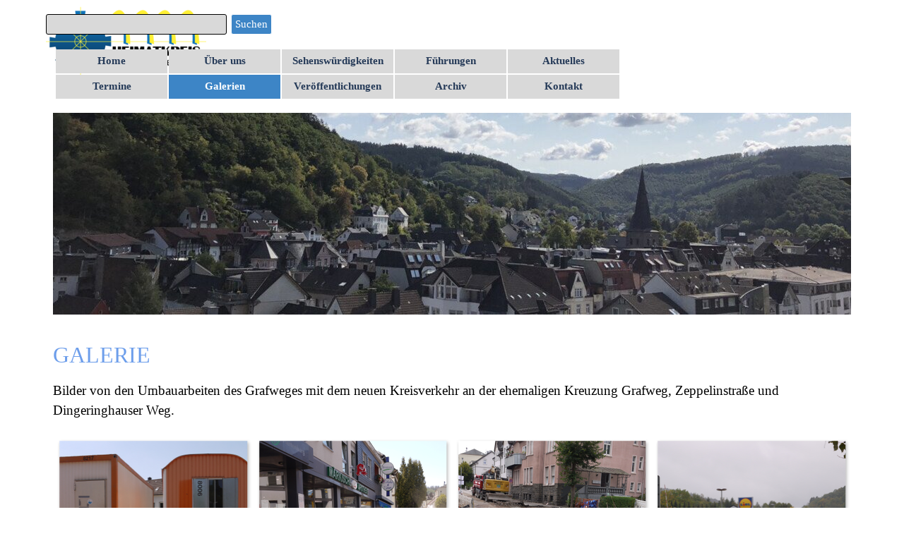

--- FILE ---
content_type: text/html
request_url: https://www.heimatkreis-plettenberg.de/umbauarbeiten-grafweg.html
body_size: 97100
content:
<!DOCTYPE html><!-- HTML5 -->
<html prefix="og: http://ogp.me/ns#" lang="de-DE" dir="ltr">
	<head>
		<title>Umbau Grafweg - Heimatkreis Plettenberg e. V. - Heimatkreis-Plettenberg</title>
		<meta charset="utf-8" />
		<!--[if IE]><meta http-equiv="ImageToolbar" content="False" /><![endif]-->
		<meta name="author" content="Jürgen Gadomski - Werbung &amp; Grafik Gadomski" />
		<meta name="description" content="Umbauarbeiten des Grafweges 2022" />
		<meta name="keywords" content="Plettenberg, Heimatkreis, Heimatverein, Industriegeschichte, Geschichte der Stadt Plettenberg, Stadtführungen, Heimatmuseum, Industrieausstellung, Vorträge, Grubenführungen, Museumsführungen, Sehenswürdigkeiten, Tourismus, Veranstaltungen" />
		<meta property="og:locale" content="de" />
		<meta property="og:type" content="website" />
		<meta property="og:url" content="https://www.heimatkreis-plettenberg.de/umbauarbeiten-grafweg.html" />
		<meta property="og:title" content="Umbau Grafweg - Heimatkreis Plettenberg e. V." />
		<meta property="og:site_name" content="Heimatkreis-Plettenberg" />
		<meta property="og:description" content="Umbauarbeiten des Grafweges 2022" />
		<meta property="og:image" content="https://www.heimatkreis-plettenberg.de/favImage_ttewx955.png" />
		<meta property="og:image:type" content="image/png">
		<meta property="og:image:width" content="350">
		<meta property="og:image:height" content="172">
		<meta property="og:image" content="https://www.heimatkreis-plettenberg.de/favImage_ttewx955.png" />
		<meta property="og:image:type" content="image/png">
		<meta property="og:image:width" content="350">
		<meta property="og:image:height" content="172">
		<meta name="twitter:card" content="summary_large_image">
		<meta name="viewport" content="width=device-width, initial-scale=1" />
		
		<link rel="stylesheet" href="style/reset.css?2025-3-5-2" media="screen,print" />
		<link rel="stylesheet" href="style/print.css?2025-3-5-2" media="print" />
		<link rel="stylesheet" href="style/style.css?2025-3-5-2" media="screen,print" />
		<link rel="stylesheet" href="style/template.css?2025-3-5-2" media="screen" />
		
		<link rel="stylesheet" href="pluginAppObj/imFooter_pluginAppObj_05/custom.css" media="screen, print" />
		<link rel="stylesheet" href="pcss/umbauarbeiten-grafweg.css?2025-3-5-2-639040701982849636" media="screen,print" />
		<script src="res/jquery.js?2025-3-5-2"></script>
		<script src="res/x5engine.js?2025-3-5-2" data-files-version="2025-3-5-2"></script>
		
		<script src="pluginAppObj/imFooter_pluginAppObj_05/main.js"></script>
		<script>
			window.onload = function(){ checkBrowserCompatibility('Der von Ihnen verwendete Browser unterstützt nicht die die Funktionen, die für die Anzeige dieser Website benötigt werden.','Der von Ihnen verwendete Browser unterstützt möglicherweise nicht die die Funktionen, die für die Anzeige dieser Website benötigt werden.','[1]Browser aktualisieren[/1] oder [2]Vorgang fortsetzen[/2].','http://outdatedbrowser.com/'); };
			x5engine.utils.currentPagePath = 'umbauarbeiten-grafweg.html';
			x5engine.boot.push(function () { x5engine.imPageToTop.initializeButton({}); });
		</script>
		<link rel="icon" href="favicon.ico?2025-3-5-2-639040701982693178" type="image/vnd.microsoft.icon" />
	</head>
	<body>
		<div id="imPageExtContainer">
			<div id="imPageIntContainer">
				<a class="screen-reader-only-even-focused" href="#imGoToCont" title="Überspringen Sie das Hauptmenü">Direkt zum Seiteninhalt</a>
				<div id="imHeaderBg"></div>
				<div id="imPage">
					<header id="imHeader">
						<h1 class="imHidden">Umbau Grafweg - Heimatkreis Plettenberg e. V. - Heimatkreis-Plettenberg</h1>
						<div id="imHeaderObjects"><div id="imHeader_imObjectImage_01_wrapper" class="template-object-wrapper"><div id="imHeader_imObjectImage_01"><div id="imHeader_imObjectImage_01_container"><a href="index.html" onclick="return x5engine.utils.location('index.html', null, false)"><img src="images/logo-web-large.png" alt="Heimatkreis Plettenberg e. V." title="Heimatkreis Plettenberg e. V." width="227" height="101" />
</a></div></div></div><div id="imHeader_imMenuObject_02_wrapper" class="template-object-wrapper"><!-- UNSEARCHABLE --><a id="imHeader_imMenuObject_02_skip_menu" href="#imHeader_imMenuObject_02_after_menu" class="screen-reader-only-even-focused">Menü überspringen</a><div id="imHeader_imMenuObject_02"><nav id="imHeader_imMenuObject_02_container"><button type="button" class="clear-button-style hamburger-button hamburger-component" aria-label="Menü anzeigen"><span class="hamburger-bar"></span><span class="hamburger-bar"></span><span class="hamburger-bar"></span></button><div class="hamburger-menu-background-container hamburger-component">
	<div class="hamburger-menu-background menu-mobile menu-mobile-animated hidden">
		<button type="button" class="clear-button-style hamburger-menu-close-button" aria-label="Schließen"><span aria-hidden="true">&times;</span></button>
	</div>
</div>
<ul class="menu-mobile-animated hidden">
	<li class="imMnMnFirst imPage" data-link-paths=",/index.html,/">
<div class="label-wrapper">
<div class="label-inner-wrapper">
		<a class="label" href="index.html">
Home		</a>
</div>
</div>
	</li><li class="imMnMnMiddle imPage" data-link-paths=",/ueber-uns.html">
<div class="label-wrapper">
<div class="label-inner-wrapper">
		<a class="label" href="ueber-uns.html">
Über uns		</a>
</div>
</div>
	</li><li class="imMnMnMiddle imLevel"><div class="label-wrapper"><div class="label-inner-wrapper"><span class="label">Sehenswürdigkeiten</span><button type="button" class="screen-reader-only clear-button-style toggle-submenu" aria-label="Untermenü anzeigen für Sehenswürdigkeiten" aria-expanded="false" onclick="if ($(this).attr('aria-expanded') == 'true') event.stopImmediatePropagation(); $(this).closest('.imLevel').trigger(jQuery.Event($(this).attr('aria-expanded') == 'false' ? 'mouseenter' : 'mouseleave', { originalEvent: event } ));">▼</button></div></div><ul data-original-position="open-bottom" class="open-bottom" style="" >
	<li class="imMnMnFirst imPage" data-link-paths=",/heimathaus.html">
<div class="label-wrapper">
<div class="label-inner-wrapper">
		<a class="label" href="heimathaus.html">
Heimathaus		</a>
</div>
</div>
	</li><li class="imMnMnMiddle imPage" data-link-paths=",/industrieausstellung.html">
<div class="label-wrapper">
<div class="label-inner-wrapper">
		<a class="label" href="industrieausstellung.html">
Industrieausstellung		</a>
</div>
</div>
	</li><li class="imMnMnMiddle imPage" data-link-paths=",/burgruine-schwarzenberg.html">
<div class="label-wrapper">
<div class="label-inner-wrapper">
		<a class="label" href="burgruine-schwarzenberg.html">
Burgruine Schwarzenberg		</a>
</div>
</div>
	</li><li class="imMnMnMiddle imPage" data-link-paths=",/modellbahn-gruenestrasze.html">
<div class="label-wrapper">
<div class="label-inner-wrapper">
		<a class="label" href="modellbahn-gruenestrasze.html">
Modellbahn Grünestraße		</a>
</div>
</div>
	</li><li class="imMnMnLast imPage" data-link-paths=",/denkmale.html">
<div class="label-wrapper">
<div class="label-inner-wrapper">
		<a class="label" href="denkmale.html">
Denkmale		</a>
</div>
</div>
	</li></ul></li><li class="imMnMnMiddle imLevel"><div class="label-wrapper"><div class="label-inner-wrapper"><span class="label">Führungen</span><button type="button" class="screen-reader-only clear-button-style toggle-submenu" aria-label="Untermenü anzeigen für Führungen" aria-expanded="false" onclick="if ($(this).attr('aria-expanded') == 'true') event.stopImmediatePropagation(); $(this).closest('.imLevel').trigger(jQuery.Event($(this).attr('aria-expanded') == 'false' ? 'mouseenter' : 'mouseleave', { originalEvent: event } ));">▼</button></div></div><ul data-original-position="open-bottom" class="open-bottom" style="" >
	<li class="imMnMnFirst imPage" data-link-paths=",/stadtfuehrungen.html">
<div class="label-wrapper">
<div class="label-inner-wrapper">
		<a class="label" href="stadtfuehrungen.html">
Stadtführungen		</a>
</div>
</div>
	</li><li class="imMnMnLast imPage" data-link-paths=",/museumsfuehrungen.html">
<div class="label-wrapper">
<div class="label-inner-wrapper">
		<a class="label" href="museumsfuehrungen.html">
Museumsführungen		</a>
</div>
</div>
	</li></ul></li><li class="imMnMnMiddle imLevel"><div class="label-wrapper"><div class="label-inner-wrapper"><span class="label">Aktuelles</span><button type="button" class="screen-reader-only clear-button-style toggle-submenu" aria-label="Untermenü anzeigen für Aktuelles" aria-expanded="false" onclick="if ($(this).attr('aria-expanded') == 'true') event.stopImmediatePropagation(); $(this).closest('.imLevel').trigger(jQuery.Event($(this).attr('aria-expanded') == 'false' ? 'mouseenter' : 'mouseleave', { originalEvent: event } ));">▼</button></div></div><ul data-original-position="open-bottom" class="open-bottom" style="" >
	<li class="imMnMnFirst imPage" data-link-paths=",/aktuelles.html">
<div class="label-wrapper">
<div class="label-inner-wrapper">
		<a class="label" href="aktuelles.html">
Aktuelles		</a>
</div>
</div>
	</li><li class="imMnMnMiddle imPage" data-link-paths=",/nigges-vam-heimathaous.html">
<div class="label-wrapper">
<div class="label-inner-wrapper">
		<a class="label" href="nigges-vam-heimathaous.html">
Nigges vam Heimathaous		</a>
</div>
</div>
	</li><li class="imMnMnLast imPage" data-link-paths=",/zum-youtube-kanal.html">
<div class="label-wrapper">
<div class="label-inner-wrapper">
		<a class="label" href="zum-youtube-kanal.html">
zum YouTube-Kanal		</a>
</div>
</div>
	</li></ul></li><li class="imMnMnMiddle imPage" data-link-paths=",/termine.html">
<div class="label-wrapper">
<div class="label-inner-wrapper">
		<a class="label" href="termine.html">
Termine		</a>
</div>
</div>
	</li><li class="imMnMnMiddle imLevel"><div class="label-wrapper"><div class="label-inner-wrapper"><span class="label">Galerien</span><button type="button" class="screen-reader-only clear-button-style toggle-submenu" aria-label="Untermenü anzeigen für Galerien" aria-expanded="false" onclick="if ($(this).attr('aria-expanded') == 'true') event.stopImmediatePropagation(); $(this).closest('.imLevel').trigger(jQuery.Event($(this).attr('aria-expanded') == 'false' ? 'mouseenter' : 'mouseleave', { originalEvent: event } ));">▼</button></div></div><ul data-original-position="open-bottom" class="open-bottom" style="" >
	<li class="imMnMnFirst imPage" data-link-paths=",/heimathaus-industrie.html">
<div class="label-wrapper">
<div class="label-inner-wrapper">
		<a class="label" href="heimathaus-industrie.html">
Heimathaus/Industrie		</a>
</div>
</div>
	</li><li class="imMnMnMiddle imPage" data-link-paths=",/aktivitaeten-heimathaus.html">
<div class="label-wrapper">
<div class="label-inner-wrapper">
		<a class="label" href="aktivitaeten-heimathaus.html">
Aktivitäten Heimathaus		</a>
</div>
</div>
	</li><li class="imMnMnMiddle imLevel"><div class="label-wrapper"><div class="label-inner-wrapper"><span class="label">Historische Fotos</span><button type="button" class="screen-reader-only clear-button-style toggle-submenu" aria-label="Untermenü anzeigen für Historische Fotos" aria-expanded="false" onclick="if ($(this).attr('aria-expanded') == 'true') event.stopImmediatePropagation(); $(this).closest('.imLevel').trigger(jQuery.Event($(this).attr('aria-expanded') == 'false' ? 'mouseenter' : 'mouseleave', { originalEvent: event } ));">▼</button></div></div><ul data-original-position="open-right" class="open-right" style="" >
	<li class="imMnMnFirst imPage" data-link-paths=",/historische-fotos.html">
<div class="label-wrapper">
<div class="label-inner-wrapper">
		<a class="label" href="historische-fotos.html">
Historische Fotos		</a>
</div>
</div>
	</li><li class="imMnMnLast imPage" data-link-paths=",/weihnachten-damals.html">
<div class="label-wrapper">
<div class="label-inner-wrapper">
		<a class="label" href="weihnachten-damals.html">
Weihnachten damals		</a>
</div>
</div>
	</li></ul></li><li class="imMnMnMiddle imPage" data-link-paths=",/plettenberger-kleinbahn.html">
<div class="label-wrapper">
<div class="label-inner-wrapper">
		<a class="label" href="plettenberger-kleinbahn.html">
Plettenberger Kleinbahn		</a>
</div>
</div>
	</li><li class="imMnMnMiddle imLevel"><div class="label-wrapper"><div class="label-inner-wrapper"><span class="label">Die Bahn in Plettenberg</span><button type="button" class="screen-reader-only clear-button-style toggle-submenu" aria-label="Untermenü anzeigen für Die Bahn in Plettenberg" aria-expanded="false" onclick="if ($(this).attr('aria-expanded') == 'true') event.stopImmediatePropagation(); $(this).closest('.imLevel').trigger(jQuery.Event($(this).attr('aria-expanded') == 'false' ? 'mouseenter' : 'mouseleave', { originalEvent: event } ));">▼</button></div></div><ul data-original-position="open-right" class="open-right" style="" >
	<li class="imMnMnFirst imPage" data-link-paths=",/bahnhof-plettenberg.html">
<div class="label-wrapper">
<div class="label-inner-wrapper">
		<a class="label" href="bahnhof-plettenberg.html">
Bahnhof Plettenberg		</a>
</div>
</div>
	</li><li class="imMnMnLast imPage" data-link-paths=",/bahnhof-ohle.html">
<div class="label-wrapper">
<div class="label-inner-wrapper">
		<a class="label" href="bahnhof-ohle.html">
Bahnhof Ohle		</a>
</div>
</div>
	</li></ul></li><li class="imMnMnMiddle imLevel"><div class="label-wrapper"><div class="label-inner-wrapper"><span class="label">Chroniken hist. Gebäude</span><button type="button" class="screen-reader-only clear-button-style toggle-submenu" aria-label="Untermenü anzeigen für Chroniken hist. Gebäude" aria-expanded="false" onclick="if ($(this).attr('aria-expanded') == 'true') event.stopImmediatePropagation(); $(this).closest('.imLevel').trigger(jQuery.Event($(this).attr('aria-expanded') == 'false' ? 'mouseenter' : 'mouseleave', { originalEvent: event } ));">▼</button></div></div><ul data-original-position="open-right" class="open-right" style="" >
	<li class="imMnMnFirst imPage" data-link-paths=",/ev.-krankenhaus.html">
<div class="label-wrapper">
<div class="label-inner-wrapper">
		<a class="label" href="ev.-krankenhaus.html">
Ev. Krankenhaus		</a>
</div>
</div>
	</li><li class="imMnMnMiddle imPage" data-link-paths=",/das--armenhaus-.html">
<div class="label-wrapper">
<div class="label-inner-wrapper">
		<a class="label" href="das--armenhaus-.html">
Das „Armenhaus“		</a>
</div>
</div>
	</li><li class="imMnMnMiddle imPage" data-link-paths=",/hotel-stadt-plettenberg.html">
<div class="label-wrapper">
<div class="label-inner-wrapper">
		<a class="label" href="hotel-stadt-plettenberg.html">
Hotel Stadt Plettenberg		</a>
</div>
</div>
	</li><li class="imMnMnMiddle imPage" data-link-paths=",/jahnturnhalle.html">
<div class="label-wrapper">
<div class="label-inner-wrapper">
		<a class="label" href="jahnturnhalle.html">
Jahnturnhalle		</a>
</div>
</div>
	</li><li class="imMnMnLast imPage" data-link-paths=",/schlachthof-plettenberg.html">
<div class="label-wrapper">
<div class="label-inner-wrapper">
		<a class="label" href="schlachthof-plettenberg.html">
Schlachthof Plettenberg		</a>
</div>
</div>
	</li></ul></li><li class="imMnMnMiddle imPage" data-link-paths=",/exponate.html">
<div class="label-wrapper">
<div class="label-inner-wrapper">
		<a class="label" href="exponate.html">
Exponate		</a>
</div>
</div>
	</li><li class="imMnMnMiddle imPage" data-link-paths=",/plettenberg-heute.html">
<div class="label-wrapper">
<div class="label-inner-wrapper">
		<a class="label" href="plettenberg-heute.html">
Plettenberg heute		</a>
</div>
</div>
	</li><li class="imMnMnMiddle imLevel"><div class="label-wrapper"><div class="label-inner-wrapper"><span class="label">Plettenberger-Ortsteile</span><button type="button" class="screen-reader-only clear-button-style toggle-submenu" aria-label="Untermenü anzeigen für Plettenberger-Ortsteile" aria-expanded="false" onclick="if ($(this).attr('aria-expanded') == 'true') event.stopImmediatePropagation(); $(this).closest('.imLevel').trigger(jQuery.Event($(this).attr('aria-expanded') == 'false' ? 'mouseenter' : 'mouseleave', { originalEvent: event } ));">▼</button></div></div><ul data-original-position="open-right" class="open-right" style="" >
	<li class="imMnMnFirst imPage" data-link-paths=",/wohnsiedlung-eschen.html">
<div class="label-wrapper">
<div class="label-inner-wrapper">
		<a class="label" href="wohnsiedlung-eschen.html">
Wohnsiedlung Eschen		</a>
</div>
</div>
	</li><li class="imMnMnLast imPage" data-link-paths=",/wohnsiedlung-sundhelle.html">
<div class="label-wrapper">
<div class="label-inner-wrapper">
		<a class="label" href="wohnsiedlung-sundhelle.html">
Wohnsiedlung Sundhelle		</a>
</div>
</div>
	</li></ul></li><li class="imMnMnMiddle imLevel"><div class="label-wrapper"><div class="label-inner-wrapper"><span class="label">Plettenberger-Straßen</span><button type="button" class="screen-reader-only clear-button-style toggle-submenu" aria-label="Untermenü anzeigen für Plettenberger-Straßen" aria-expanded="false" onclick="if ($(this).attr('aria-expanded') == 'true') event.stopImmediatePropagation(); $(this).closest('.imLevel').trigger(jQuery.Event($(this).attr('aria-expanded') == 'false' ? 'mouseenter' : 'mouseleave', { originalEvent: event } ));">▼</button></div></div><ul data-original-position="open-right" class="open-right" style="" >
	<li class="imMnMnFirst imPage" data-link-paths=",/bachstrasze.html">
<div class="label-wrapper">
<div class="label-inner-wrapper">
		<a class="label" href="bachstrasze.html">
Bachstraße		</a>
</div>
</div>
	</li><li class="imMnMnMiddle imPage" data-link-paths=",/bahnhofstrasze.html">
<div class="label-wrapper">
<div class="label-inner-wrapper">
		<a class="label" href="bahnhofstrasze.html">
Bahnhofstraße		</a>
</div>
</div>
	</li><li class="imMnMnMiddle imPage" data-link-paths=",/grafweg-oesterweg.html">
<div class="label-wrapper">
<div class="label-inner-wrapper">
		<a class="label" href="grafweg-oesterweg.html">
Grafweg-Oesterweg		</a>
</div>
</div>
	</li><li class="imMnMnMiddle imPage" data-link-paths=",/gruenestrasze.html">
<div class="label-wrapper">
<div class="label-inner-wrapper">
		<a class="label" href="gruenestrasze.html">
Grünestraße		</a>
</div>
</div>
	</li><li class="imMnMnMiddle imPage" data-link-paths=",/herscheider-strasze.html">
<div class="label-wrapper">
<div class="label-inner-wrapper">
		<a class="label" href="herscheider-strasze.html">
Herscheider Straße		</a>
</div>
</div>
	</li><li class="imMnMnMiddle imPage" data-link-paths=",/kahley.html">
<div class="label-wrapper">
<div class="label-inner-wrapper">
		<a class="label" href="kahley.html">
Kahley		</a>
</div>
</div>
	</li><li class="imMnMnMiddle imPage" data-link-paths=",/kirchplatz.html">
<div class="label-wrapper">
<div class="label-inner-wrapper">
		<a class="label" href="kirchplatz.html">
Kirchplatz		</a>
</div>
</div>
	</li><li class="imMnMnMiddle imPage" data-link-paths=",/kobbenrod.html">
<div class="label-wrapper">
<div class="label-inner-wrapper">
		<a class="label" href="kobbenrod.html">
Kobbenrod		</a>
</div>
</div>
	</li><li class="imMnMnMiddle imPage" data-link-paths=",/lennestrasze.html">
<div class="label-wrapper">
<div class="label-inner-wrapper">
		<a class="label" href="lennestrasze.html">
Lennestraße		</a>
</div>
</div>
	</li><li class="imMnMnMiddle imPage" data-link-paths=",/lindengraben.html">
<div class="label-wrapper">
<div class="label-inner-wrapper">
		<a class="label" href="lindengraben.html">
Lindengraben		</a>
</div>
</div>
	</li><li class="imMnMnMiddle imPage" data-link-paths=",/maiplatz.html">
<div class="label-wrapper">
<div class="label-inner-wrapper">
		<a class="label" href="maiplatz.html">
Maiplatz		</a>
</div>
</div>
	</li><li class="imMnMnMiddle imPage" data-link-paths=",/neue-strasze.html">
<div class="label-wrapper">
<div class="label-inner-wrapper">
		<a class="label" href="neue-strasze.html">
Neue Straße		</a>
</div>
</div>
	</li><li class="imMnMnMiddle imPage" data-link-paths=",/oestertalstrasze.html">
<div class="label-wrapper">
<div class="label-inner-wrapper">
		<a class="label" href="oestertalstrasze.html">
Oestertalstraße		</a>
</div>
</div>
	</li><li class="imMnMnMiddle imPage" data-link-paths=",/reichsstrasze.html">
<div class="label-wrapper">
<div class="label-inner-wrapper">
		<a class="label" href="reichsstrasze.html">
Reichsstraße		</a>
</div>
</div>
	</li><li class="imMnMnMiddle imPage" data-link-paths=",/umlauf.html">
<div class="label-wrapper">
<div class="label-inner-wrapper">
		<a class="label" href="umlauf.html">
Umlauf		</a>
</div>
</div>
	</li><li class="imMnMnLast imPage" data-link-paths=",/wilhelmstrasze.html">
<div class="label-wrapper">
<div class="label-inner-wrapper">
		<a class="label" href="wilhelmstrasze.html">
Wilhelmstraße		</a>
</div>
</div>
	</li></ul></li><li class="imMnMnMiddle imLevel"><div class="label-wrapper"><div class="label-inner-wrapper"><span class="label">Plettenberger Firmen + Geschäfte</span><button type="button" class="screen-reader-only clear-button-style toggle-submenu" aria-label="Untermenü anzeigen für Plettenberger Firmen + Geschäfte" aria-expanded="false" onclick="if ($(this).attr('aria-expanded') == 'true') event.stopImmediatePropagation(); $(this).closest('.imLevel').trigger(jQuery.Event($(this).attr('aria-expanded') == 'false' ? 'mouseenter' : 'mouseleave', { originalEvent: event } ));">▼</button></div></div><ul data-original-position="open-right" class="open-right" style="" >
	<li class="imMnMnFirst imPage" data-link-paths=",/gering---kfz.html">
<div class="label-wrapper">
<div class="label-inner-wrapper">
		<a class="label" href="gering---kfz.html">
Gering - Kfz		</a>
</div>
</div>
	</li><li class="imMnMnMiddle imPage" data-link-paths=",/schoepe---straszen----tiefbau.html">
<div class="label-wrapper">
<div class="label-inner-wrapper">
		<a class="label" href="schoepe---straszen----tiefbau.html">
Schöpe - Straßen- + Tiefbau		</a>
</div>
</div>
	</li><li class="imMnMnMiddle imPage" data-link-paths=",/schuhhaus-bruecher.html">
<div class="label-wrapper">
<div class="label-inner-wrapper">
		<a class="label" href="schuhhaus-bruecher.html">
Schuhhaus Brücher		</a>
</div>
</div>
	</li><li class="imMnMnLast imPage" data-link-paths=",/wilmink.html">
<div class="label-wrapper">
<div class="label-inner-wrapper">
		<a class="label" href="wilmink.html">
Wilmink		</a>
</div>
</div>
	</li></ul></li><li class="imMnMnMiddle imPage" data-link-paths=",/luftaufnahmen.html">
<div class="label-wrapper">
<div class="label-inner-wrapper">
		<a class="label" href="luftaufnahmen.html">
Luftaufnahmen		</a>
</div>
</div>
	</li><li class="imMnMnMiddle imPage" data-link-paths=",/umgestaltung-innenstadt.html">
<div class="label-wrapper">
<div class="label-inner-wrapper">
		<a class="label" href="umgestaltung-innenstadt.html">
Umgestaltung Innenstadt		</a>
</div>
</div>
	</li><li class="imMnMnMiddle imPage" data-link-paths=",/umbauarbeiten-grafweg.html">
<div class="label-wrapper">
<div class="label-inner-wrapper">
		<a class="label" href="umbauarbeiten-grafweg.html">
Umbauarbeiten Grafweg		</a>
</div>
</div>
	</li><li class="imMnMnMiddle imPage" data-link-paths=",/suederlaender-wochenblatt-1890.html">
<div class="label-wrapper">
<div class="label-inner-wrapper">
		<a class="label" href="suederlaender-wochenblatt-1890.html">
Süderländer Wochenblatt 1890		</a>
</div>
</div>
	</li><li class="imMnMnMiddle imPage" data-link-paths=",/juedisches-leben-in-plettenberg.html">
<div class="label-wrapper">
<div class="label-inner-wrapper">
		<a class="label" href="juedisches-leben-in-plettenberg.html">
Jüdisches Leben in Plettenberg		</a>
</div>
</div>
	</li><li class="imMnMnLast imLevel"><div class="label-wrapper"><div class="label-inner-wrapper"><span class="label">Plettenberger Veranstaltungen</span><button type="button" class="screen-reader-only clear-button-style toggle-submenu" aria-label="Untermenü anzeigen für Plettenberger Veranstaltungen" aria-expanded="false" onclick="if ($(this).attr('aria-expanded') == 'true') event.stopImmediatePropagation(); $(this).closest('.imLevel').trigger(jQuery.Event($(this).attr('aria-expanded') == 'false' ? 'mouseenter' : 'mouseleave', { originalEvent: event } ));">▼</button></div></div><ul data-original-position="open-right" class="open-right" style="" >
	<li class="imMnMnFirst imPage" data-link-paths=",/badewannenregatta-1994.html">
<div class="label-wrapper">
<div class="label-inner-wrapper">
		<a class="label" href="badewannenregatta-1994.html">
Badewannenregatta 1994		</a>
</div>
</div>
	</li><li class="imMnMnLast imPage" data-link-paths=",/stadttheater.html">
<div class="label-wrapper">
<div class="label-inner-wrapper">
		<a class="label" href="stadttheater.html">
Stadttheater		</a>
</div>
</div>
	</li></ul></li></ul></li><li class="imMnMnMiddle imPage" data-link-paths=",/veroeffentlichungen.html">
<div class="label-wrapper">
<div class="label-inner-wrapper">
		<a class="label" href="veroeffentlichungen.html">
Veröffentlichungen		</a>
</div>
</div>
	</li><li class="imMnMnMiddle imLevel"><div class="label-wrapper"><div class="label-inner-wrapper"><span class="label">Archiv</span><button type="button" class="screen-reader-only clear-button-style toggle-submenu" aria-label="Untermenü anzeigen für Archiv" aria-expanded="false" onclick="if ($(this).attr('aria-expanded') == 'true') event.stopImmediatePropagation(); $(this).closest('.imLevel').trigger(jQuery.Event($(this).attr('aria-expanded') == 'false' ? 'mouseenter' : 'mouseleave', { originalEvent: event } ));">▼</button></div></div><ul data-original-position="open-bottom" class="open-bottom" style="" >
	<li class="imMnMnFirst imPage" data-link-paths=",/plettenberg-lexikon-von-horst-hassel.html">
<div class="label-wrapper">
<div class="label-inner-wrapper">
		<a class="label" href="plettenberg-lexikon-von-horst-hassel.html">
Plettenberg Lexikon von Horst Hassel		</a>
</div>
</div>
	</li><li class="imMnMnMiddle imPage" data-link-paths=",/aktuelles-2018.html">
<div class="label-wrapper">
<div class="label-inner-wrapper">
		<a class="label" href="aktuelles-2018.html">
Aktuelles 2018		</a>
</div>
</div>
	</li><li class="imMnMnMiddle imPage" data-link-paths=",/aktuelles-2019.html">
<div class="label-wrapper">
<div class="label-inner-wrapper">
		<a class="label" href="aktuelles-2019.html">
Aktuelles 2019		</a>
</div>
</div>
	</li><li class="imMnMnMiddle imPage" data-link-paths=",/aktuelles-2020.html">
<div class="label-wrapper">
<div class="label-inner-wrapper">
		<a class="label" href="aktuelles-2020.html">
Aktuelles 2020		</a>
</div>
</div>
	</li><li class="imMnMnMiddle imPage" data-link-paths=",/aktuelles-2021.html">
<div class="label-wrapper">
<div class="label-inner-wrapper">
		<a class="label" href="aktuelles-2021.html">
Aktuelles 2021		</a>
</div>
</div>
	</li><li class="imMnMnMiddle imPage" data-link-paths=",/aktuelles-2022.html">
<div class="label-wrapper">
<div class="label-inner-wrapper">
		<a class="label" href="aktuelles-2022.html">
Aktuelles 2022		</a>
</div>
</div>
	</li><li class="imMnMnMiddle imPage" data-link-paths=",/aktuelles-2023.html">
<div class="label-wrapper">
<div class="label-inner-wrapper">
		<a class="label" href="aktuelles-2023.html">
Aktuelles 2023		</a>
</div>
</div>
	</li><li class="imMnMnMiddle imPage" data-link-paths=",/aktuelles-2024.html">
<div class="label-wrapper">
<div class="label-inner-wrapper">
		<a class="label" href="aktuelles-2024.html">
Aktuelles 2024		</a>
</div>
</div>
	</li><li class="imMnMnLast imPage" data-link-paths=",/aktuelles-2025.html">
<div class="label-wrapper">
<div class="label-inner-wrapper">
		<a class="label" href="aktuelles-2025.html">
Aktuelles 2025		</a>
</div>
</div>
	</li></ul></li><li class="imMnMnLast imPage" data-link-paths=",/kontakt.html">
<div class="label-wrapper">
<div class="label-inner-wrapper">
		<a class="label" href="kontakt.html">
Kontakt		</a>
</div>
</div>
	</li></ul></nav></div><a id="imHeader_imMenuObject_02_after_menu" class="screen-reader-only-even-focused"></a><!-- UNSEARCHABLE END --><script>
var imHeader_imMenuObject_02_settings = {
	'menuId': 'imHeader_imMenuObject_02',
	'responsiveMenuEffect': 'slide',
	'responsiveMenuLevelOpenEvent': 'mouseover',
	'animationDuration': 1000,
}
x5engine.boot.push(function(){x5engine.initMenu(imHeader_imMenuObject_02_settings)});
$(function () {
    $('#imHeader_imMenuObject_02_container ul li').not('.imMnMnSeparator').each(function () {
        $(this).on('mouseenter', function (evt) {
            if (!evt.originalEvent) {
                evt.stopImmediatePropagation();
                evt.preventDefault();
                return;
            }
        });
    });
});
$(function () {$('#imHeader_imMenuObject_02_container ul li').not('.imMnMnSeparator').each(function () {    var $this = $(this), timeout = 0;    $this.on('mouseenter', function () {        if($(this).parents('#imHeader_imMenuObject_02_container-menu-opened').length > 0) return;         clearTimeout(timeout);        setTimeout(function () { $this.children('ul, .multiple-column').stop(false, false).fadeIn(); }, 250);    }).on('mouseleave', function () {        if($(this).parents('#imHeader_imMenuObject_02_container-menu-opened').length > 0) return;         timeout = setTimeout(function () { $this.children('ul, .multiple-column').stop(false, false).fadeOut(); }, 250);    });});});

</script>
</div><div id="imHeader_imObjectSearch_03_wrapper" class="template-object-wrapper"><div id="imHeader_imObjectSearch_03"><form id="imHeader_imObjectSearch_03_form" action="imsearch.php" method="get"><fieldset><div id="imHeader_imObjectSearch_03_fields_container" role="search"><input type="text" id="imHeader_imObjectSearch_03_field" name="search" value="" aria-label="Suchen" /><button id="imHeader_imObjectSearch_03_button">Suchen</button></div></fieldset></form><script>$('#imHeader_imObjectSearch_03_button').click(function() { $(this).prop('disabled', true); setTimeout(function(){ $('#imHeader_imObjectSearch_03_button').prop('disabled', false); }, 900); $('#imHeader_imObjectSearch_03_form').submit(); return false; });</script></div></div></div>
					</header>
					<div id="imStickyBarContainer">
						<div id="imStickyBarGraphics"></div>
						<div id="imStickyBar">
							<div id="imStickyBarObjects"><div id="imStickyBar_imObjectImage_01_wrapper" class="template-object-wrapper"><div id="imStickyBar_imObjectImage_01"><div id="imStickyBar_imObjectImage_01_container"><a href="index.html" onclick="return x5engine.utils.location('index.html', null, false)"><img src="images/logo-web-large_5j8gklkd.png" alt="Heimatkreis Plettenberg e. V." title="Heimatkreis Plettenberg e. V." width="226" height="101" />
</a></div></div></div><div id="imStickyBar_imMenuObject_03_wrapper" class="template-object-wrapper"><!-- UNSEARCHABLE --><a id="imStickyBar_imMenuObject_03_skip_menu" href="#imStickyBar_imMenuObject_03_after_menu" class="screen-reader-only-even-focused">Menü überspringen</a><div id="imStickyBar_imMenuObject_03"><nav id="imStickyBar_imMenuObject_03_container"><button type="button" class="clear-button-style hamburger-button hamburger-component" aria-label="Menü anzeigen"><span class="hamburger-bar"></span><span class="hamburger-bar"></span><span class="hamburger-bar"></span></button><div class="hamburger-menu-background-container hamburger-component">
	<div class="hamburger-menu-background menu-mobile menu-mobile-animated hidden">
		<button type="button" class="clear-button-style hamburger-menu-close-button" aria-label="Schließen"><span aria-hidden="true">&times;</span></button>
	</div>
</div>
<ul class="menu-mobile-animated hidden">
	<li class="imMnMnFirst imPage" data-link-paths=",/index.html,/">
<div class="label-wrapper">
<div class="label-inner-wrapper">
		<a class="label" href="index.html">
Home		</a>
</div>
</div>
	</li><li class="imMnMnMiddle imPage" data-link-paths=",/ueber-uns.html">
<div class="label-wrapper">
<div class="label-inner-wrapper">
		<a class="label" href="ueber-uns.html">
Über uns		</a>
</div>
</div>
	</li><li class="imMnMnMiddle imLevel"><div class="label-wrapper"><div class="label-inner-wrapper"><span class="label">Sehenswürdigkeiten</span><button type="button" class="screen-reader-only clear-button-style toggle-submenu" aria-label="Untermenü anzeigen für Sehenswürdigkeiten" aria-expanded="false" onclick="if ($(this).attr('aria-expanded') == 'true') event.stopImmediatePropagation(); $(this).closest('.imLevel').trigger(jQuery.Event($(this).attr('aria-expanded') == 'false' ? 'mouseenter' : 'mouseleave', { originalEvent: event } ));">▼</button></div></div><ul data-original-position="open-bottom" class="open-bottom" style="" >
	<li class="imMnMnFirst imPage" data-link-paths=",/heimathaus.html">
<div class="label-wrapper">
<div class="label-inner-wrapper">
		<a class="label" href="heimathaus.html">
Heimathaus		</a>
</div>
</div>
	</li><li class="imMnMnMiddle imPage" data-link-paths=",/industrieausstellung.html">
<div class="label-wrapper">
<div class="label-inner-wrapper">
		<a class="label" href="industrieausstellung.html">
Industrieausstellung		</a>
</div>
</div>
	</li><li class="imMnMnMiddle imPage" data-link-paths=",/burgruine-schwarzenberg.html">
<div class="label-wrapper">
<div class="label-inner-wrapper">
		<a class="label" href="burgruine-schwarzenberg.html">
Burgruine Schwarzenberg		</a>
</div>
</div>
	</li><li class="imMnMnMiddle imPage" data-link-paths=",/modellbahn-gruenestrasze.html">
<div class="label-wrapper">
<div class="label-inner-wrapper">
		<a class="label" href="modellbahn-gruenestrasze.html">
Modellbahn Grünestraße		</a>
</div>
</div>
	</li><li class="imMnMnLast imPage" data-link-paths=",/denkmale.html">
<div class="label-wrapper">
<div class="label-inner-wrapper">
		<a class="label" href="denkmale.html">
Denkmale		</a>
</div>
</div>
	</li></ul></li><li class="imMnMnMiddle imLevel"><div class="label-wrapper"><div class="label-inner-wrapper"><span class="label">Führungen</span><button type="button" class="screen-reader-only clear-button-style toggle-submenu" aria-label="Untermenü anzeigen für Führungen" aria-expanded="false" onclick="if ($(this).attr('aria-expanded') == 'true') event.stopImmediatePropagation(); $(this).closest('.imLevel').trigger(jQuery.Event($(this).attr('aria-expanded') == 'false' ? 'mouseenter' : 'mouseleave', { originalEvent: event } ));">▼</button></div></div><ul data-original-position="open-bottom" class="open-bottom" style="" >
	<li class="imMnMnFirst imPage" data-link-paths=",/stadtfuehrungen.html">
<div class="label-wrapper">
<div class="label-inner-wrapper">
		<a class="label" href="stadtfuehrungen.html">
Stadtführungen		</a>
</div>
</div>
	</li><li class="imMnMnLast imPage" data-link-paths=",/museumsfuehrungen.html">
<div class="label-wrapper">
<div class="label-inner-wrapper">
		<a class="label" href="museumsfuehrungen.html">
Museumsführungen		</a>
</div>
</div>
	</li></ul></li><li class="imMnMnMiddle imLevel"><div class="label-wrapper"><div class="label-inner-wrapper"><span class="label">Aktuelles</span><button type="button" class="screen-reader-only clear-button-style toggle-submenu" aria-label="Untermenü anzeigen für Aktuelles" aria-expanded="false" onclick="if ($(this).attr('aria-expanded') == 'true') event.stopImmediatePropagation(); $(this).closest('.imLevel').trigger(jQuery.Event($(this).attr('aria-expanded') == 'false' ? 'mouseenter' : 'mouseleave', { originalEvent: event } ));">▼</button></div></div><ul data-original-position="open-bottom" class="open-bottom" style="" >
	<li class="imMnMnFirst imPage" data-link-paths=",/aktuelles.html">
<div class="label-wrapper">
<div class="label-inner-wrapper">
		<a class="label" href="aktuelles.html">
Aktuelles		</a>
</div>
</div>
	</li><li class="imMnMnMiddle imPage" data-link-paths=",/nigges-vam-heimathaous.html">
<div class="label-wrapper">
<div class="label-inner-wrapper">
		<a class="label" href="nigges-vam-heimathaous.html">
Nigges vam Heimathaous		</a>
</div>
</div>
	</li><li class="imMnMnLast imPage" data-link-paths=",/zum-youtube-kanal.html">
<div class="label-wrapper">
<div class="label-inner-wrapper">
		<a class="label" href="zum-youtube-kanal.html">
zum YouTube-Kanal		</a>
</div>
</div>
	</li></ul></li><li class="imMnMnMiddle imPage" data-link-paths=",/termine.html">
<div class="label-wrapper">
<div class="label-inner-wrapper">
		<a class="label" href="termine.html">
Termine		</a>
</div>
</div>
	</li><li class="imMnMnMiddle imLevel"><div class="label-wrapper"><div class="label-inner-wrapper"><span class="label">Galerien</span><button type="button" class="screen-reader-only clear-button-style toggle-submenu" aria-label="Untermenü anzeigen für Galerien" aria-expanded="false" onclick="if ($(this).attr('aria-expanded') == 'true') event.stopImmediatePropagation(); $(this).closest('.imLevel').trigger(jQuery.Event($(this).attr('aria-expanded') == 'false' ? 'mouseenter' : 'mouseleave', { originalEvent: event } ));">▼</button></div></div><ul data-original-position="open-bottom" class="open-bottom" style="" >
	<li class="imMnMnFirst imPage" data-link-paths=",/heimathaus-industrie.html">
<div class="label-wrapper">
<div class="label-inner-wrapper">
		<a class="label" href="heimathaus-industrie.html">
Heimathaus/Industrie		</a>
</div>
</div>
	</li><li class="imMnMnMiddle imPage" data-link-paths=",/aktivitaeten-heimathaus.html">
<div class="label-wrapper">
<div class="label-inner-wrapper">
		<a class="label" href="aktivitaeten-heimathaus.html">
Aktivitäten Heimathaus		</a>
</div>
</div>
	</li><li class="imMnMnMiddle imLevel"><div class="label-wrapper"><div class="label-inner-wrapper"><span class="label">Historische Fotos</span><button type="button" class="screen-reader-only clear-button-style toggle-submenu" aria-label="Untermenü anzeigen für Historische Fotos" aria-expanded="false" onclick="if ($(this).attr('aria-expanded') == 'true') event.stopImmediatePropagation(); $(this).closest('.imLevel').trigger(jQuery.Event($(this).attr('aria-expanded') == 'false' ? 'mouseenter' : 'mouseleave', { originalEvent: event } ));">▼</button></div></div><ul data-original-position="open-right" class="open-right" style="" >
	<li class="imMnMnFirst imPage" data-link-paths=",/historische-fotos.html">
<div class="label-wrapper">
<div class="label-inner-wrapper">
		<a class="label" href="historische-fotos.html">
Historische Fotos		</a>
</div>
</div>
	</li><li class="imMnMnLast imPage" data-link-paths=",/weihnachten-damals.html">
<div class="label-wrapper">
<div class="label-inner-wrapper">
		<a class="label" href="weihnachten-damals.html">
Weihnachten damals		</a>
</div>
</div>
	</li></ul></li><li class="imMnMnMiddle imPage" data-link-paths=",/plettenberger-kleinbahn.html">
<div class="label-wrapper">
<div class="label-inner-wrapper">
		<a class="label" href="plettenberger-kleinbahn.html">
Plettenberger Kleinbahn		</a>
</div>
</div>
	</li><li class="imMnMnMiddle imLevel"><div class="label-wrapper"><div class="label-inner-wrapper"><span class="label">Die Bahn in Plettenberg</span><button type="button" class="screen-reader-only clear-button-style toggle-submenu" aria-label="Untermenü anzeigen für Die Bahn in Plettenberg" aria-expanded="false" onclick="if ($(this).attr('aria-expanded') == 'true') event.stopImmediatePropagation(); $(this).closest('.imLevel').trigger(jQuery.Event($(this).attr('aria-expanded') == 'false' ? 'mouseenter' : 'mouseleave', { originalEvent: event } ));">▼</button></div></div><ul data-original-position="open-right" class="open-right" style="" >
	<li class="imMnMnFirst imPage" data-link-paths=",/bahnhof-plettenberg.html">
<div class="label-wrapper">
<div class="label-inner-wrapper">
		<a class="label" href="bahnhof-plettenberg.html">
Bahnhof Plettenberg		</a>
</div>
</div>
	</li><li class="imMnMnLast imPage" data-link-paths=",/bahnhof-ohle.html">
<div class="label-wrapper">
<div class="label-inner-wrapper">
		<a class="label" href="bahnhof-ohle.html">
Bahnhof Ohle		</a>
</div>
</div>
	</li></ul></li><li class="imMnMnMiddle imLevel"><div class="label-wrapper"><div class="label-inner-wrapper"><span class="label">Chroniken hist. Gebäude</span><button type="button" class="screen-reader-only clear-button-style toggle-submenu" aria-label="Untermenü anzeigen für Chroniken hist. Gebäude" aria-expanded="false" onclick="if ($(this).attr('aria-expanded') == 'true') event.stopImmediatePropagation(); $(this).closest('.imLevel').trigger(jQuery.Event($(this).attr('aria-expanded') == 'false' ? 'mouseenter' : 'mouseleave', { originalEvent: event } ));">▼</button></div></div><ul data-original-position="open-right" class="open-right" style="" >
	<li class="imMnMnFirst imPage" data-link-paths=",/ev.-krankenhaus.html">
<div class="label-wrapper">
<div class="label-inner-wrapper">
		<a class="label" href="ev.-krankenhaus.html">
Ev. Krankenhaus		</a>
</div>
</div>
	</li><li class="imMnMnMiddle imPage" data-link-paths=",/das--armenhaus-.html">
<div class="label-wrapper">
<div class="label-inner-wrapper">
		<a class="label" href="das--armenhaus-.html">
Das „Armenhaus“		</a>
</div>
</div>
	</li><li class="imMnMnMiddle imPage" data-link-paths=",/hotel-stadt-plettenberg.html">
<div class="label-wrapper">
<div class="label-inner-wrapper">
		<a class="label" href="hotel-stadt-plettenberg.html">
Hotel Stadt Plettenberg		</a>
</div>
</div>
	</li><li class="imMnMnMiddle imPage" data-link-paths=",/jahnturnhalle.html">
<div class="label-wrapper">
<div class="label-inner-wrapper">
		<a class="label" href="jahnturnhalle.html">
Jahnturnhalle		</a>
</div>
</div>
	</li><li class="imMnMnLast imPage" data-link-paths=",/schlachthof-plettenberg.html">
<div class="label-wrapper">
<div class="label-inner-wrapper">
		<a class="label" href="schlachthof-plettenberg.html">
Schlachthof Plettenberg		</a>
</div>
</div>
	</li></ul></li><li class="imMnMnMiddle imPage" data-link-paths=",/exponate.html">
<div class="label-wrapper">
<div class="label-inner-wrapper">
		<a class="label" href="exponate.html">
Exponate		</a>
</div>
</div>
	</li><li class="imMnMnMiddle imPage" data-link-paths=",/plettenberg-heute.html">
<div class="label-wrapper">
<div class="label-inner-wrapper">
		<a class="label" href="plettenberg-heute.html">
Plettenberg heute		</a>
</div>
</div>
	</li><li class="imMnMnMiddle imLevel"><div class="label-wrapper"><div class="label-inner-wrapper"><span class="label">Plettenberger-Ortsteile</span><button type="button" class="screen-reader-only clear-button-style toggle-submenu" aria-label="Untermenü anzeigen für Plettenberger-Ortsteile" aria-expanded="false" onclick="if ($(this).attr('aria-expanded') == 'true') event.stopImmediatePropagation(); $(this).closest('.imLevel').trigger(jQuery.Event($(this).attr('aria-expanded') == 'false' ? 'mouseenter' : 'mouseleave', { originalEvent: event } ));">▼</button></div></div><ul data-original-position="open-right" class="open-right" style="" >
	<li class="imMnMnFirst imPage" data-link-paths=",/wohnsiedlung-eschen.html">
<div class="label-wrapper">
<div class="label-inner-wrapper">
		<a class="label" href="wohnsiedlung-eschen.html">
Wohnsiedlung Eschen		</a>
</div>
</div>
	</li><li class="imMnMnLast imPage" data-link-paths=",/wohnsiedlung-sundhelle.html">
<div class="label-wrapper">
<div class="label-inner-wrapper">
		<a class="label" href="wohnsiedlung-sundhelle.html">
Wohnsiedlung Sundhelle		</a>
</div>
</div>
	</li></ul></li><li class="imMnMnMiddle imLevel"><div class="label-wrapper"><div class="label-inner-wrapper"><span class="label">Plettenberger-Straßen</span><button type="button" class="screen-reader-only clear-button-style toggle-submenu" aria-label="Untermenü anzeigen für Plettenberger-Straßen" aria-expanded="false" onclick="if ($(this).attr('aria-expanded') == 'true') event.stopImmediatePropagation(); $(this).closest('.imLevel').trigger(jQuery.Event($(this).attr('aria-expanded') == 'false' ? 'mouseenter' : 'mouseleave', { originalEvent: event } ));">▼</button></div></div><ul data-original-position="open-right" class="open-right" style="" >
	<li class="imMnMnFirst imPage" data-link-paths=",/bachstrasze.html">
<div class="label-wrapper">
<div class="label-inner-wrapper">
		<a class="label" href="bachstrasze.html">
Bachstraße		</a>
</div>
</div>
	</li><li class="imMnMnMiddle imPage" data-link-paths=",/bahnhofstrasze.html">
<div class="label-wrapper">
<div class="label-inner-wrapper">
		<a class="label" href="bahnhofstrasze.html">
Bahnhofstraße		</a>
</div>
</div>
	</li><li class="imMnMnMiddle imPage" data-link-paths=",/grafweg-oesterweg.html">
<div class="label-wrapper">
<div class="label-inner-wrapper">
		<a class="label" href="grafweg-oesterweg.html">
Grafweg-Oesterweg		</a>
</div>
</div>
	</li><li class="imMnMnMiddle imPage" data-link-paths=",/gruenestrasze.html">
<div class="label-wrapper">
<div class="label-inner-wrapper">
		<a class="label" href="gruenestrasze.html">
Grünestraße		</a>
</div>
</div>
	</li><li class="imMnMnMiddle imPage" data-link-paths=",/herscheider-strasze.html">
<div class="label-wrapper">
<div class="label-inner-wrapper">
		<a class="label" href="herscheider-strasze.html">
Herscheider Straße		</a>
</div>
</div>
	</li><li class="imMnMnMiddle imPage" data-link-paths=",/kahley.html">
<div class="label-wrapper">
<div class="label-inner-wrapper">
		<a class="label" href="kahley.html">
Kahley		</a>
</div>
</div>
	</li><li class="imMnMnMiddle imPage" data-link-paths=",/kirchplatz.html">
<div class="label-wrapper">
<div class="label-inner-wrapper">
		<a class="label" href="kirchplatz.html">
Kirchplatz		</a>
</div>
</div>
	</li><li class="imMnMnMiddle imPage" data-link-paths=",/kobbenrod.html">
<div class="label-wrapper">
<div class="label-inner-wrapper">
		<a class="label" href="kobbenrod.html">
Kobbenrod		</a>
</div>
</div>
	</li><li class="imMnMnMiddle imPage" data-link-paths=",/lennestrasze.html">
<div class="label-wrapper">
<div class="label-inner-wrapper">
		<a class="label" href="lennestrasze.html">
Lennestraße		</a>
</div>
</div>
	</li><li class="imMnMnMiddle imPage" data-link-paths=",/lindengraben.html">
<div class="label-wrapper">
<div class="label-inner-wrapper">
		<a class="label" href="lindengraben.html">
Lindengraben		</a>
</div>
</div>
	</li><li class="imMnMnMiddle imPage" data-link-paths=",/maiplatz.html">
<div class="label-wrapper">
<div class="label-inner-wrapper">
		<a class="label" href="maiplatz.html">
Maiplatz		</a>
</div>
</div>
	</li><li class="imMnMnMiddle imPage" data-link-paths=",/neue-strasze.html">
<div class="label-wrapper">
<div class="label-inner-wrapper">
		<a class="label" href="neue-strasze.html">
Neue Straße		</a>
</div>
</div>
	</li><li class="imMnMnMiddle imPage" data-link-paths=",/oestertalstrasze.html">
<div class="label-wrapper">
<div class="label-inner-wrapper">
		<a class="label" href="oestertalstrasze.html">
Oestertalstraße		</a>
</div>
</div>
	</li><li class="imMnMnMiddle imPage" data-link-paths=",/reichsstrasze.html">
<div class="label-wrapper">
<div class="label-inner-wrapper">
		<a class="label" href="reichsstrasze.html">
Reichsstraße		</a>
</div>
</div>
	</li><li class="imMnMnMiddle imPage" data-link-paths=",/umlauf.html">
<div class="label-wrapper">
<div class="label-inner-wrapper">
		<a class="label" href="umlauf.html">
Umlauf		</a>
</div>
</div>
	</li><li class="imMnMnLast imPage" data-link-paths=",/wilhelmstrasze.html">
<div class="label-wrapper">
<div class="label-inner-wrapper">
		<a class="label" href="wilhelmstrasze.html">
Wilhelmstraße		</a>
</div>
</div>
	</li></ul></li><li class="imMnMnMiddle imLevel"><div class="label-wrapper"><div class="label-inner-wrapper"><span class="label">Plettenberger Firmen + Geschäfte</span><button type="button" class="screen-reader-only clear-button-style toggle-submenu" aria-label="Untermenü anzeigen für Plettenberger Firmen + Geschäfte" aria-expanded="false" onclick="if ($(this).attr('aria-expanded') == 'true') event.stopImmediatePropagation(); $(this).closest('.imLevel').trigger(jQuery.Event($(this).attr('aria-expanded') == 'false' ? 'mouseenter' : 'mouseleave', { originalEvent: event } ));">▼</button></div></div><ul data-original-position="open-right" class="open-right" style="" >
	<li class="imMnMnFirst imPage" data-link-paths=",/gering---kfz.html">
<div class="label-wrapper">
<div class="label-inner-wrapper">
		<a class="label" href="gering---kfz.html">
Gering - Kfz		</a>
</div>
</div>
	</li><li class="imMnMnMiddle imPage" data-link-paths=",/schoepe---straszen----tiefbau.html">
<div class="label-wrapper">
<div class="label-inner-wrapper">
		<a class="label" href="schoepe---straszen----tiefbau.html">
Schöpe - Straßen- + Tiefbau		</a>
</div>
</div>
	</li><li class="imMnMnMiddle imPage" data-link-paths=",/schuhhaus-bruecher.html">
<div class="label-wrapper">
<div class="label-inner-wrapper">
		<a class="label" href="schuhhaus-bruecher.html">
Schuhhaus Brücher		</a>
</div>
</div>
	</li><li class="imMnMnLast imPage" data-link-paths=",/wilmink.html">
<div class="label-wrapper">
<div class="label-inner-wrapper">
		<a class="label" href="wilmink.html">
Wilmink		</a>
</div>
</div>
	</li></ul></li><li class="imMnMnMiddle imPage" data-link-paths=",/luftaufnahmen.html">
<div class="label-wrapper">
<div class="label-inner-wrapper">
		<a class="label" href="luftaufnahmen.html">
Luftaufnahmen		</a>
</div>
</div>
	</li><li class="imMnMnMiddle imPage" data-link-paths=",/umgestaltung-innenstadt.html">
<div class="label-wrapper">
<div class="label-inner-wrapper">
		<a class="label" href="umgestaltung-innenstadt.html">
Umgestaltung Innenstadt		</a>
</div>
</div>
	</li><li class="imMnMnMiddle imPage" data-link-paths=",/umbauarbeiten-grafweg.html">
<div class="label-wrapper">
<div class="label-inner-wrapper">
		<a class="label" href="umbauarbeiten-grafweg.html">
Umbauarbeiten Grafweg		</a>
</div>
</div>
	</li><li class="imMnMnMiddle imPage" data-link-paths=",/suederlaender-wochenblatt-1890.html">
<div class="label-wrapper">
<div class="label-inner-wrapper">
		<a class="label" href="suederlaender-wochenblatt-1890.html">
Süderländer Wochenblatt 1890		</a>
</div>
</div>
	</li><li class="imMnMnMiddle imPage" data-link-paths=",/juedisches-leben-in-plettenberg.html">
<div class="label-wrapper">
<div class="label-inner-wrapper">
		<a class="label" href="juedisches-leben-in-plettenberg.html">
Jüdisches Leben in Plettenberg		</a>
</div>
</div>
	</li><li class="imMnMnLast imLevel"><div class="label-wrapper"><div class="label-inner-wrapper"><span class="label">Plettenberger Veranstaltungen</span><button type="button" class="screen-reader-only clear-button-style toggle-submenu" aria-label="Untermenü anzeigen für Plettenberger Veranstaltungen" aria-expanded="false" onclick="if ($(this).attr('aria-expanded') == 'true') event.stopImmediatePropagation(); $(this).closest('.imLevel').trigger(jQuery.Event($(this).attr('aria-expanded') == 'false' ? 'mouseenter' : 'mouseleave', { originalEvent: event } ));">▼</button></div></div><ul data-original-position="open-right" class="open-right" style="" >
	<li class="imMnMnFirst imPage" data-link-paths=",/badewannenregatta-1994.html">
<div class="label-wrapper">
<div class="label-inner-wrapper">
		<a class="label" href="badewannenregatta-1994.html">
Badewannenregatta 1994		</a>
</div>
</div>
	</li><li class="imMnMnLast imPage" data-link-paths=",/stadttheater.html">
<div class="label-wrapper">
<div class="label-inner-wrapper">
		<a class="label" href="stadttheater.html">
Stadttheater		</a>
</div>
</div>
	</li></ul></li></ul></li><li class="imMnMnMiddle imPage" data-link-paths=",/veroeffentlichungen.html">
<div class="label-wrapper">
<div class="label-inner-wrapper">
		<a class="label" href="veroeffentlichungen.html">
Veröffentlichungen		</a>
</div>
</div>
	</li><li class="imMnMnMiddle imLevel"><div class="label-wrapper"><div class="label-inner-wrapper"><span class="label">Archiv</span><button type="button" class="screen-reader-only clear-button-style toggle-submenu" aria-label="Untermenü anzeigen für Archiv" aria-expanded="false" onclick="if ($(this).attr('aria-expanded') == 'true') event.stopImmediatePropagation(); $(this).closest('.imLevel').trigger(jQuery.Event($(this).attr('aria-expanded') == 'false' ? 'mouseenter' : 'mouseleave', { originalEvent: event } ));">▼</button></div></div><ul data-original-position="open-bottom" class="open-bottom" style="" >
	<li class="imMnMnFirst imPage" data-link-paths=",/plettenberg-lexikon-von-horst-hassel.html">
<div class="label-wrapper">
<div class="label-inner-wrapper">
		<a class="label" href="plettenberg-lexikon-von-horst-hassel.html">
Plettenberg Lexikon von Horst Hassel		</a>
</div>
</div>
	</li><li class="imMnMnMiddle imPage" data-link-paths=",/aktuelles-2018.html">
<div class="label-wrapper">
<div class="label-inner-wrapper">
		<a class="label" href="aktuelles-2018.html">
Aktuelles 2018		</a>
</div>
</div>
	</li><li class="imMnMnMiddle imPage" data-link-paths=",/aktuelles-2019.html">
<div class="label-wrapper">
<div class="label-inner-wrapper">
		<a class="label" href="aktuelles-2019.html">
Aktuelles 2019		</a>
</div>
</div>
	</li><li class="imMnMnMiddle imPage" data-link-paths=",/aktuelles-2020.html">
<div class="label-wrapper">
<div class="label-inner-wrapper">
		<a class="label" href="aktuelles-2020.html">
Aktuelles 2020		</a>
</div>
</div>
	</li><li class="imMnMnMiddle imPage" data-link-paths=",/aktuelles-2021.html">
<div class="label-wrapper">
<div class="label-inner-wrapper">
		<a class="label" href="aktuelles-2021.html">
Aktuelles 2021		</a>
</div>
</div>
	</li><li class="imMnMnMiddle imPage" data-link-paths=",/aktuelles-2022.html">
<div class="label-wrapper">
<div class="label-inner-wrapper">
		<a class="label" href="aktuelles-2022.html">
Aktuelles 2022		</a>
</div>
</div>
	</li><li class="imMnMnMiddle imPage" data-link-paths=",/aktuelles-2023.html">
<div class="label-wrapper">
<div class="label-inner-wrapper">
		<a class="label" href="aktuelles-2023.html">
Aktuelles 2023		</a>
</div>
</div>
	</li><li class="imMnMnMiddle imPage" data-link-paths=",/aktuelles-2024.html">
<div class="label-wrapper">
<div class="label-inner-wrapper">
		<a class="label" href="aktuelles-2024.html">
Aktuelles 2024		</a>
</div>
</div>
	</li><li class="imMnMnLast imPage" data-link-paths=",/aktuelles-2025.html">
<div class="label-wrapper">
<div class="label-inner-wrapper">
		<a class="label" href="aktuelles-2025.html">
Aktuelles 2025		</a>
</div>
</div>
	</li></ul></li><li class="imMnMnLast imPage" data-link-paths=",/kontakt.html">
<div class="label-wrapper">
<div class="label-inner-wrapper">
		<a class="label" href="kontakt.html">
Kontakt		</a>
</div>
</div>
	</li></ul></nav></div><a id="imStickyBar_imMenuObject_03_after_menu" class="screen-reader-only-even-focused"></a><!-- UNSEARCHABLE END --><script>
var imStickyBar_imMenuObject_03_settings = {
	'menuId': 'imStickyBar_imMenuObject_03',
	'responsiveMenuEffect': 'slide',
	'responsiveMenuLevelOpenEvent': 'mouseover',
	'animationDuration': 1000,
}
x5engine.boot.push(function(){x5engine.initMenu(imStickyBar_imMenuObject_03_settings)});
$(function () {
    $('#imStickyBar_imMenuObject_03_container ul li').not('.imMnMnSeparator').each(function () {
        $(this).on('mouseenter', function (evt) {
            if (!evt.originalEvent) {
                evt.stopImmediatePropagation();
                evt.preventDefault();
                return;
            }
        });
    });
});
$(function () {$('#imStickyBar_imMenuObject_03_container ul li').not('.imMnMnSeparator').each(function () {    var $this = $(this), timeout = 0;    $this.on('mouseenter', function () {        if($(this).parents('#imStickyBar_imMenuObject_03_container-menu-opened').length > 0) return;         clearTimeout(timeout);        setTimeout(function () { $this.children('ul, .multiple-column').stop(false, false).fadeIn(); }, 250);    }).on('mouseleave', function () {        if($(this).parents('#imStickyBar_imMenuObject_03_container-menu-opened').length > 0) return;         timeout = setTimeout(function () { $this.children('ul, .multiple-column').stop(false, false).fadeOut(); }, 250);    });});});

</script>
</div><div id="imStickyBar_imMenuObject_04_wrapper" class="template-object-wrapper"><!-- UNSEARCHABLE --><a id="imStickyBar_imMenuObject_04_skip_menu" href="#imStickyBar_imMenuObject_04_after_menu" class="screen-reader-only-even-focused">Menü überspringen</a><div id="imStickyBar_imMenuObject_04"><nav id="imStickyBar_imMenuObject_04_container"><button type="button" class="clear-button-style hamburger-button hamburger-component" aria-label="Menü anzeigen"><span class="hamburger-bar"></span><span class="hamburger-bar"></span><span class="hamburger-bar"></span></button><div class="hamburger-menu-background-container hamburger-component">
	<div class="hamburger-menu-background menu-mobile menu-mobile-animated hidden">
		<button type="button" class="clear-button-style hamburger-menu-close-button" aria-label="Schließen"><span aria-hidden="true">&times;</span></button>
	</div>
</div>
<ul class="menu-mobile-animated hidden">
	<li class="imMnMnFirst imPage" data-link-paths=",/index.html,/">
<div class="label-wrapper">
<div class="label-inner-wrapper">
		<a class="label" href="index.html">
Home		</a>
</div>
</div>
	</li><li class="imMnMnMiddle imPage" data-link-paths=",/ueber-uns.html">
<div class="label-wrapper">
<div class="label-inner-wrapper">
		<a class="label" href="ueber-uns.html">
Über uns		</a>
</div>
</div>
	</li><li class="imMnMnMiddle imLevel"><div class="label-wrapper"><div class="label-inner-wrapper"><span class="label">Sehenswürdigkeiten</span><button type="button" class="screen-reader-only clear-button-style toggle-submenu" aria-label="Untermenü anzeigen für Sehenswürdigkeiten" aria-expanded="false" onclick="if ($(this).attr('aria-expanded') == 'true') event.stopImmediatePropagation(); $(this).closest('.imLevel').trigger(jQuery.Event($(this).attr('aria-expanded') == 'false' ? 'mouseenter' : 'mouseleave', { originalEvent: event } ));">▼</button></div></div><ul data-original-position="open-bottom" class="open-bottom" style="" >
	<li class="imMnMnFirst imPage" data-link-paths=",/heimathaus.html">
<div class="label-wrapper">
<div class="label-inner-wrapper">
		<a class="label" href="heimathaus.html">
Heimathaus		</a>
</div>
</div>
	</li><li class="imMnMnMiddle imPage" data-link-paths=",/industrieausstellung.html">
<div class="label-wrapper">
<div class="label-inner-wrapper">
		<a class="label" href="industrieausstellung.html">
Industrieausstellung		</a>
</div>
</div>
	</li><li class="imMnMnMiddle imPage" data-link-paths=",/burgruine-schwarzenberg.html">
<div class="label-wrapper">
<div class="label-inner-wrapper">
		<a class="label" href="burgruine-schwarzenberg.html">
Burgruine Schwarzenberg		</a>
</div>
</div>
	</li><li class="imMnMnMiddle imPage" data-link-paths=",/modellbahn-gruenestrasze.html">
<div class="label-wrapper">
<div class="label-inner-wrapper">
		<a class="label" href="modellbahn-gruenestrasze.html">
Modellbahn Grünestraße		</a>
</div>
</div>
	</li><li class="imMnMnLast imPage" data-link-paths=",/denkmale.html">
<div class="label-wrapper">
<div class="label-inner-wrapper">
		<a class="label" href="denkmale.html">
Denkmale		</a>
</div>
</div>
	</li></ul></li><li class="imMnMnMiddle imLevel"><div class="label-wrapper"><div class="label-inner-wrapper"><span class="label">Führungen</span><button type="button" class="screen-reader-only clear-button-style toggle-submenu" aria-label="Untermenü anzeigen für Führungen" aria-expanded="false" onclick="if ($(this).attr('aria-expanded') == 'true') event.stopImmediatePropagation(); $(this).closest('.imLevel').trigger(jQuery.Event($(this).attr('aria-expanded') == 'false' ? 'mouseenter' : 'mouseleave', { originalEvent: event } ));">▼</button></div></div><ul data-original-position="open-bottom" class="open-bottom" style="" >
	<li class="imMnMnFirst imPage" data-link-paths=",/stadtfuehrungen.html">
<div class="label-wrapper">
<div class="label-inner-wrapper">
		<a class="label" href="stadtfuehrungen.html">
Stadtführungen		</a>
</div>
</div>
	</li><li class="imMnMnLast imPage" data-link-paths=",/museumsfuehrungen.html">
<div class="label-wrapper">
<div class="label-inner-wrapper">
		<a class="label" href="museumsfuehrungen.html">
Museumsführungen		</a>
</div>
</div>
	</li></ul></li><li class="imMnMnMiddle imLevel"><div class="label-wrapper"><div class="label-inner-wrapper"><span class="label">Aktuelles</span><button type="button" class="screen-reader-only clear-button-style toggle-submenu" aria-label="Untermenü anzeigen für Aktuelles" aria-expanded="false" onclick="if ($(this).attr('aria-expanded') == 'true') event.stopImmediatePropagation(); $(this).closest('.imLevel').trigger(jQuery.Event($(this).attr('aria-expanded') == 'false' ? 'mouseenter' : 'mouseleave', { originalEvent: event } ));">▼</button></div></div><ul data-original-position="open-bottom" class="open-bottom" style="" >
	<li class="imMnMnFirst imPage" data-link-paths=",/aktuelles.html">
<div class="label-wrapper">
<div class="label-inner-wrapper">
		<a class="label" href="aktuelles.html">
Aktuelles		</a>
</div>
</div>
	</li><li class="imMnMnMiddle imPage" data-link-paths=",/nigges-vam-heimathaous.html">
<div class="label-wrapper">
<div class="label-inner-wrapper">
		<a class="label" href="nigges-vam-heimathaous.html">
Nigges vam Heimathaous		</a>
</div>
</div>
	</li><li class="imMnMnLast imPage" data-link-paths=",/zum-youtube-kanal.html">
<div class="label-wrapper">
<div class="label-inner-wrapper">
		<a class="label" href="zum-youtube-kanal.html">
zum YouTube-Kanal		</a>
</div>
</div>
	</li></ul></li><li class="imMnMnMiddle imPage" data-link-paths=",/termine.html">
<div class="label-wrapper">
<div class="label-inner-wrapper">
		<a class="label" href="termine.html">
Termine		</a>
</div>
</div>
	</li><li class="imMnMnMiddle imLevel"><div class="label-wrapper"><div class="label-inner-wrapper"><span class="label">Galerien</span><button type="button" class="screen-reader-only clear-button-style toggle-submenu" aria-label="Untermenü anzeigen für Galerien" aria-expanded="false" onclick="if ($(this).attr('aria-expanded') == 'true') event.stopImmediatePropagation(); $(this).closest('.imLevel').trigger(jQuery.Event($(this).attr('aria-expanded') == 'false' ? 'mouseenter' : 'mouseleave', { originalEvent: event } ));">▼</button></div></div><ul data-original-position="open-bottom" class="open-bottom" style="" >
	<li class="imMnMnFirst imPage" data-link-paths=",/heimathaus-industrie.html">
<div class="label-wrapper">
<div class="label-inner-wrapper">
		<a class="label" href="heimathaus-industrie.html">
Heimathaus/Industrie		</a>
</div>
</div>
	</li><li class="imMnMnMiddle imPage" data-link-paths=",/aktivitaeten-heimathaus.html">
<div class="label-wrapper">
<div class="label-inner-wrapper">
		<a class="label" href="aktivitaeten-heimathaus.html">
Aktivitäten Heimathaus		</a>
</div>
</div>
	</li><li class="imMnMnMiddle imLevel"><div class="label-wrapper"><div class="label-inner-wrapper"><span class="label">Historische Fotos</span><button type="button" class="screen-reader-only clear-button-style toggle-submenu" aria-label="Untermenü anzeigen für Historische Fotos" aria-expanded="false" onclick="if ($(this).attr('aria-expanded') == 'true') event.stopImmediatePropagation(); $(this).closest('.imLevel').trigger(jQuery.Event($(this).attr('aria-expanded') == 'false' ? 'mouseenter' : 'mouseleave', { originalEvent: event } ));">▼</button></div></div><ul data-original-position="open-right" class="open-right" style="" >
	<li class="imMnMnFirst imPage" data-link-paths=",/historische-fotos.html">
<div class="label-wrapper">
<div class="label-inner-wrapper">
		<a class="label" href="historische-fotos.html">
Historische Fotos		</a>
</div>
</div>
	</li><li class="imMnMnLast imPage" data-link-paths=",/weihnachten-damals.html">
<div class="label-wrapper">
<div class="label-inner-wrapper">
		<a class="label" href="weihnachten-damals.html">
Weihnachten damals		</a>
</div>
</div>
	</li></ul></li><li class="imMnMnMiddle imPage" data-link-paths=",/plettenberger-kleinbahn.html">
<div class="label-wrapper">
<div class="label-inner-wrapper">
		<a class="label" href="plettenberger-kleinbahn.html">
Plettenberger Kleinbahn		</a>
</div>
</div>
	</li><li class="imMnMnMiddle imLevel"><div class="label-wrapper"><div class="label-inner-wrapper"><span class="label">Die Bahn in Plettenberg</span><button type="button" class="screen-reader-only clear-button-style toggle-submenu" aria-label="Untermenü anzeigen für Die Bahn in Plettenberg" aria-expanded="false" onclick="if ($(this).attr('aria-expanded') == 'true') event.stopImmediatePropagation(); $(this).closest('.imLevel').trigger(jQuery.Event($(this).attr('aria-expanded') == 'false' ? 'mouseenter' : 'mouseleave', { originalEvent: event } ));">▼</button></div></div><ul data-original-position="open-right" class="open-right" style="" >
	<li class="imMnMnFirst imPage" data-link-paths=",/bahnhof-plettenberg.html">
<div class="label-wrapper">
<div class="label-inner-wrapper">
		<a class="label" href="bahnhof-plettenberg.html">
Bahnhof Plettenberg		</a>
</div>
</div>
	</li><li class="imMnMnLast imPage" data-link-paths=",/bahnhof-ohle.html">
<div class="label-wrapper">
<div class="label-inner-wrapper">
		<a class="label" href="bahnhof-ohle.html">
Bahnhof Ohle		</a>
</div>
</div>
	</li></ul></li><li class="imMnMnMiddle imLevel"><div class="label-wrapper"><div class="label-inner-wrapper"><span class="label">Chroniken hist. Gebäude</span><button type="button" class="screen-reader-only clear-button-style toggle-submenu" aria-label="Untermenü anzeigen für Chroniken hist. Gebäude" aria-expanded="false" onclick="if ($(this).attr('aria-expanded') == 'true') event.stopImmediatePropagation(); $(this).closest('.imLevel').trigger(jQuery.Event($(this).attr('aria-expanded') == 'false' ? 'mouseenter' : 'mouseleave', { originalEvent: event } ));">▼</button></div></div><ul data-original-position="open-right" class="open-right" style="" >
	<li class="imMnMnFirst imPage" data-link-paths=",/ev.-krankenhaus.html">
<div class="label-wrapper">
<div class="label-inner-wrapper">
		<a class="label" href="ev.-krankenhaus.html">
Ev. Krankenhaus		</a>
</div>
</div>
	</li><li class="imMnMnMiddle imPage" data-link-paths=",/das--armenhaus-.html">
<div class="label-wrapper">
<div class="label-inner-wrapper">
		<a class="label" href="das--armenhaus-.html">
Das „Armenhaus“		</a>
</div>
</div>
	</li><li class="imMnMnMiddle imPage" data-link-paths=",/hotel-stadt-plettenberg.html">
<div class="label-wrapper">
<div class="label-inner-wrapper">
		<a class="label" href="hotel-stadt-plettenberg.html">
Hotel Stadt Plettenberg		</a>
</div>
</div>
	</li><li class="imMnMnMiddle imPage" data-link-paths=",/jahnturnhalle.html">
<div class="label-wrapper">
<div class="label-inner-wrapper">
		<a class="label" href="jahnturnhalle.html">
Jahnturnhalle		</a>
</div>
</div>
	</li><li class="imMnMnLast imPage" data-link-paths=",/schlachthof-plettenberg.html">
<div class="label-wrapper">
<div class="label-inner-wrapper">
		<a class="label" href="schlachthof-plettenberg.html">
Schlachthof Plettenberg		</a>
</div>
</div>
	</li></ul></li><li class="imMnMnMiddle imPage" data-link-paths=",/exponate.html">
<div class="label-wrapper">
<div class="label-inner-wrapper">
		<a class="label" href="exponate.html">
Exponate		</a>
</div>
</div>
	</li><li class="imMnMnMiddle imPage" data-link-paths=",/plettenberg-heute.html">
<div class="label-wrapper">
<div class="label-inner-wrapper">
		<a class="label" href="plettenberg-heute.html">
Plettenberg heute		</a>
</div>
</div>
	</li><li class="imMnMnMiddle imLevel"><div class="label-wrapper"><div class="label-inner-wrapper"><span class="label">Plettenberger-Ortsteile</span><button type="button" class="screen-reader-only clear-button-style toggle-submenu" aria-label="Untermenü anzeigen für Plettenberger-Ortsteile" aria-expanded="false" onclick="if ($(this).attr('aria-expanded') == 'true') event.stopImmediatePropagation(); $(this).closest('.imLevel').trigger(jQuery.Event($(this).attr('aria-expanded') == 'false' ? 'mouseenter' : 'mouseleave', { originalEvent: event } ));">▼</button></div></div><ul data-original-position="open-right" class="open-right" style="" >
	<li class="imMnMnFirst imPage" data-link-paths=",/wohnsiedlung-eschen.html">
<div class="label-wrapper">
<div class="label-inner-wrapper">
		<a class="label" href="wohnsiedlung-eschen.html">
Wohnsiedlung Eschen		</a>
</div>
</div>
	</li><li class="imMnMnLast imPage" data-link-paths=",/wohnsiedlung-sundhelle.html">
<div class="label-wrapper">
<div class="label-inner-wrapper">
		<a class="label" href="wohnsiedlung-sundhelle.html">
Wohnsiedlung Sundhelle		</a>
</div>
</div>
	</li></ul></li><li class="imMnMnMiddle imLevel"><div class="label-wrapper"><div class="label-inner-wrapper"><span class="label">Plettenberger-Straßen</span><button type="button" class="screen-reader-only clear-button-style toggle-submenu" aria-label="Untermenü anzeigen für Plettenberger-Straßen" aria-expanded="false" onclick="if ($(this).attr('aria-expanded') == 'true') event.stopImmediatePropagation(); $(this).closest('.imLevel').trigger(jQuery.Event($(this).attr('aria-expanded') == 'false' ? 'mouseenter' : 'mouseleave', { originalEvent: event } ));">▼</button></div></div><ul data-original-position="open-right" class="open-right" style="" >
	<li class="imMnMnFirst imPage" data-link-paths=",/bachstrasze.html">
<div class="label-wrapper">
<div class="label-inner-wrapper">
		<a class="label" href="bachstrasze.html">
Bachstraße		</a>
</div>
</div>
	</li><li class="imMnMnMiddle imPage" data-link-paths=",/bahnhofstrasze.html">
<div class="label-wrapper">
<div class="label-inner-wrapper">
		<a class="label" href="bahnhofstrasze.html">
Bahnhofstraße		</a>
</div>
</div>
	</li><li class="imMnMnMiddle imPage" data-link-paths=",/grafweg-oesterweg.html">
<div class="label-wrapper">
<div class="label-inner-wrapper">
		<a class="label" href="grafweg-oesterweg.html">
Grafweg-Oesterweg		</a>
</div>
</div>
	</li><li class="imMnMnMiddle imPage" data-link-paths=",/gruenestrasze.html">
<div class="label-wrapper">
<div class="label-inner-wrapper">
		<a class="label" href="gruenestrasze.html">
Grünestraße		</a>
</div>
</div>
	</li><li class="imMnMnMiddle imPage" data-link-paths=",/herscheider-strasze.html">
<div class="label-wrapper">
<div class="label-inner-wrapper">
		<a class="label" href="herscheider-strasze.html">
Herscheider Straße		</a>
</div>
</div>
	</li><li class="imMnMnMiddle imPage" data-link-paths=",/kahley.html">
<div class="label-wrapper">
<div class="label-inner-wrapper">
		<a class="label" href="kahley.html">
Kahley		</a>
</div>
</div>
	</li><li class="imMnMnMiddle imPage" data-link-paths=",/kirchplatz.html">
<div class="label-wrapper">
<div class="label-inner-wrapper">
		<a class="label" href="kirchplatz.html">
Kirchplatz		</a>
</div>
</div>
	</li><li class="imMnMnMiddle imPage" data-link-paths=",/kobbenrod.html">
<div class="label-wrapper">
<div class="label-inner-wrapper">
		<a class="label" href="kobbenrod.html">
Kobbenrod		</a>
</div>
</div>
	</li><li class="imMnMnMiddle imPage" data-link-paths=",/lennestrasze.html">
<div class="label-wrapper">
<div class="label-inner-wrapper">
		<a class="label" href="lennestrasze.html">
Lennestraße		</a>
</div>
</div>
	</li><li class="imMnMnMiddle imPage" data-link-paths=",/lindengraben.html">
<div class="label-wrapper">
<div class="label-inner-wrapper">
		<a class="label" href="lindengraben.html">
Lindengraben		</a>
</div>
</div>
	</li><li class="imMnMnMiddle imPage" data-link-paths=",/maiplatz.html">
<div class="label-wrapper">
<div class="label-inner-wrapper">
		<a class="label" href="maiplatz.html">
Maiplatz		</a>
</div>
</div>
	</li><li class="imMnMnMiddle imPage" data-link-paths=",/neue-strasze.html">
<div class="label-wrapper">
<div class="label-inner-wrapper">
		<a class="label" href="neue-strasze.html">
Neue Straße		</a>
</div>
</div>
	</li><li class="imMnMnMiddle imPage" data-link-paths=",/oestertalstrasze.html">
<div class="label-wrapper">
<div class="label-inner-wrapper">
		<a class="label" href="oestertalstrasze.html">
Oestertalstraße		</a>
</div>
</div>
	</li><li class="imMnMnMiddle imPage" data-link-paths=",/reichsstrasze.html">
<div class="label-wrapper">
<div class="label-inner-wrapper">
		<a class="label" href="reichsstrasze.html">
Reichsstraße		</a>
</div>
</div>
	</li><li class="imMnMnMiddle imPage" data-link-paths=",/umlauf.html">
<div class="label-wrapper">
<div class="label-inner-wrapper">
		<a class="label" href="umlauf.html">
Umlauf		</a>
</div>
</div>
	</li><li class="imMnMnLast imPage" data-link-paths=",/wilhelmstrasze.html">
<div class="label-wrapper">
<div class="label-inner-wrapper">
		<a class="label" href="wilhelmstrasze.html">
Wilhelmstraße		</a>
</div>
</div>
	</li></ul></li><li class="imMnMnMiddle imLevel"><div class="label-wrapper"><div class="label-inner-wrapper"><span class="label">Plettenberger Firmen + Geschäfte</span><button type="button" class="screen-reader-only clear-button-style toggle-submenu" aria-label="Untermenü anzeigen für Plettenberger Firmen + Geschäfte" aria-expanded="false" onclick="if ($(this).attr('aria-expanded') == 'true') event.stopImmediatePropagation(); $(this).closest('.imLevel').trigger(jQuery.Event($(this).attr('aria-expanded') == 'false' ? 'mouseenter' : 'mouseleave', { originalEvent: event } ));">▼</button></div></div><ul data-original-position="open-right" class="open-right" style="" >
	<li class="imMnMnFirst imPage" data-link-paths=",/gering---kfz.html">
<div class="label-wrapper">
<div class="label-inner-wrapper">
		<a class="label" href="gering---kfz.html">
Gering - Kfz		</a>
</div>
</div>
	</li><li class="imMnMnMiddle imPage" data-link-paths=",/schoepe---straszen----tiefbau.html">
<div class="label-wrapper">
<div class="label-inner-wrapper">
		<a class="label" href="schoepe---straszen----tiefbau.html">
Schöpe - Straßen- + Tiefbau		</a>
</div>
</div>
	</li><li class="imMnMnMiddle imPage" data-link-paths=",/schuhhaus-bruecher.html">
<div class="label-wrapper">
<div class="label-inner-wrapper">
		<a class="label" href="schuhhaus-bruecher.html">
Schuhhaus Brücher		</a>
</div>
</div>
	</li><li class="imMnMnLast imPage" data-link-paths=",/wilmink.html">
<div class="label-wrapper">
<div class="label-inner-wrapper">
		<a class="label" href="wilmink.html">
Wilmink		</a>
</div>
</div>
	</li></ul></li><li class="imMnMnMiddle imPage" data-link-paths=",/luftaufnahmen.html">
<div class="label-wrapper">
<div class="label-inner-wrapper">
		<a class="label" href="luftaufnahmen.html">
Luftaufnahmen		</a>
</div>
</div>
	</li><li class="imMnMnMiddle imPage" data-link-paths=",/umgestaltung-innenstadt.html">
<div class="label-wrapper">
<div class="label-inner-wrapper">
		<a class="label" href="umgestaltung-innenstadt.html">
Umgestaltung Innenstadt		</a>
</div>
</div>
	</li><li class="imMnMnMiddle imPage" data-link-paths=",/umbauarbeiten-grafweg.html">
<div class="label-wrapper">
<div class="label-inner-wrapper">
		<a class="label" href="umbauarbeiten-grafweg.html">
Umbauarbeiten Grafweg		</a>
</div>
</div>
	</li><li class="imMnMnMiddle imPage" data-link-paths=",/suederlaender-wochenblatt-1890.html">
<div class="label-wrapper">
<div class="label-inner-wrapper">
		<a class="label" href="suederlaender-wochenblatt-1890.html">
Süderländer Wochenblatt 1890		</a>
</div>
</div>
	</li><li class="imMnMnMiddle imPage" data-link-paths=",/juedisches-leben-in-plettenberg.html">
<div class="label-wrapper">
<div class="label-inner-wrapper">
		<a class="label" href="juedisches-leben-in-plettenberg.html">
Jüdisches Leben in Plettenberg		</a>
</div>
</div>
	</li><li class="imMnMnLast imLevel"><div class="label-wrapper"><div class="label-inner-wrapper"><span class="label">Plettenberger Veranstaltungen</span><button type="button" class="screen-reader-only clear-button-style toggle-submenu" aria-label="Untermenü anzeigen für Plettenberger Veranstaltungen" aria-expanded="false" onclick="if ($(this).attr('aria-expanded') == 'true') event.stopImmediatePropagation(); $(this).closest('.imLevel').trigger(jQuery.Event($(this).attr('aria-expanded') == 'false' ? 'mouseenter' : 'mouseleave', { originalEvent: event } ));">▼</button></div></div><ul data-original-position="open-right" class="open-right" style="" >
	<li class="imMnMnFirst imPage" data-link-paths=",/badewannenregatta-1994.html">
<div class="label-wrapper">
<div class="label-inner-wrapper">
		<a class="label" href="badewannenregatta-1994.html">
Badewannenregatta 1994		</a>
</div>
</div>
	</li><li class="imMnMnLast imPage" data-link-paths=",/stadttheater.html">
<div class="label-wrapper">
<div class="label-inner-wrapper">
		<a class="label" href="stadttheater.html">
Stadttheater		</a>
</div>
</div>
	</li></ul></li></ul></li><li class="imMnMnMiddle imPage" data-link-paths=",/veroeffentlichungen.html">
<div class="label-wrapper">
<div class="label-inner-wrapper">
		<a class="label" href="veroeffentlichungen.html">
Veröffentlichungen		</a>
</div>
</div>
	</li><li class="imMnMnMiddle imLevel"><div class="label-wrapper"><div class="label-inner-wrapper"><span class="label">Archiv</span><button type="button" class="screen-reader-only clear-button-style toggle-submenu" aria-label="Untermenü anzeigen für Archiv" aria-expanded="false" onclick="if ($(this).attr('aria-expanded') == 'true') event.stopImmediatePropagation(); $(this).closest('.imLevel').trigger(jQuery.Event($(this).attr('aria-expanded') == 'false' ? 'mouseenter' : 'mouseleave', { originalEvent: event } ));">▼</button></div></div><ul data-original-position="open-bottom" class="open-bottom" style="" >
	<li class="imMnMnFirst imPage" data-link-paths=",/plettenberg-lexikon-von-horst-hassel.html">
<div class="label-wrapper">
<div class="label-inner-wrapper">
		<a class="label" href="plettenberg-lexikon-von-horst-hassel.html">
Plettenberg Lexikon von Horst Hassel		</a>
</div>
</div>
	</li><li class="imMnMnMiddle imPage" data-link-paths=",/aktuelles-2018.html">
<div class="label-wrapper">
<div class="label-inner-wrapper">
		<a class="label" href="aktuelles-2018.html">
Aktuelles 2018		</a>
</div>
</div>
	</li><li class="imMnMnMiddle imPage" data-link-paths=",/aktuelles-2019.html">
<div class="label-wrapper">
<div class="label-inner-wrapper">
		<a class="label" href="aktuelles-2019.html">
Aktuelles 2019		</a>
</div>
</div>
	</li><li class="imMnMnMiddle imPage" data-link-paths=",/aktuelles-2020.html">
<div class="label-wrapper">
<div class="label-inner-wrapper">
		<a class="label" href="aktuelles-2020.html">
Aktuelles 2020		</a>
</div>
</div>
	</li><li class="imMnMnMiddle imPage" data-link-paths=",/aktuelles-2021.html">
<div class="label-wrapper">
<div class="label-inner-wrapper">
		<a class="label" href="aktuelles-2021.html">
Aktuelles 2021		</a>
</div>
</div>
	</li><li class="imMnMnMiddle imPage" data-link-paths=",/aktuelles-2022.html">
<div class="label-wrapper">
<div class="label-inner-wrapper">
		<a class="label" href="aktuelles-2022.html">
Aktuelles 2022		</a>
</div>
</div>
	</li><li class="imMnMnMiddle imPage" data-link-paths=",/aktuelles-2023.html">
<div class="label-wrapper">
<div class="label-inner-wrapper">
		<a class="label" href="aktuelles-2023.html">
Aktuelles 2023		</a>
</div>
</div>
	</li><li class="imMnMnMiddle imPage" data-link-paths=",/aktuelles-2024.html">
<div class="label-wrapper">
<div class="label-inner-wrapper">
		<a class="label" href="aktuelles-2024.html">
Aktuelles 2024		</a>
</div>
</div>
	</li><li class="imMnMnLast imPage" data-link-paths=",/aktuelles-2025.html">
<div class="label-wrapper">
<div class="label-inner-wrapper">
		<a class="label" href="aktuelles-2025.html">
Aktuelles 2025		</a>
</div>
</div>
	</li></ul></li><li class="imMnMnLast imPage" data-link-paths=",/kontakt.html">
<div class="label-wrapper">
<div class="label-inner-wrapper">
		<a class="label" href="kontakt.html">
Kontakt		</a>
</div>
</div>
	</li></ul></nav></div><a id="imStickyBar_imMenuObject_04_after_menu" class="screen-reader-only-even-focused"></a><!-- UNSEARCHABLE END --><script>
var imStickyBar_imMenuObject_04_settings = {
	'menuId': 'imStickyBar_imMenuObject_04',
	'responsiveMenuEffect': 'slide',
	'responsiveMenuLevelOpenEvent': 'click',
	'animationDuration': 1000,
}
x5engine.boot.push(function(){x5engine.initMenu(imStickyBar_imMenuObject_04_settings)});
$(function () {
    $('#imStickyBar_imMenuObject_04_container ul li').not('.imMnMnSeparator').each(function () {
        $(this).on('mouseenter', function (evt) {
            if (!evt.originalEvent) {
                evt.stopImmediatePropagation();
                evt.preventDefault();
                return;
            }
        });
    });
});
$(function () {$('#imStickyBar_imMenuObject_04_container ul li').not('.imMnMnSeparator').each(function () {    var $this = $(this), timeout = 0;    $this.on('mouseenter', function () {        if($(this).parents('#imStickyBar_imMenuObject_04_container-menu-opened').length > 0) return;         clearTimeout(timeout);        setTimeout(function () { $this.children('ul, .multiple-column').stop(false, false).fadeIn(); }, 250);    }).on('mouseleave', function () {        if($(this).parents('#imStickyBar_imMenuObject_04_container-menu-opened').length > 0) return;         timeout = setTimeout(function () { $this.children('ul, .multiple-column').stop(false, false).fadeOut(); }, 250);    });});});

</script>
</div></div>
						</div>
					</div>
					<div id="imSideBar">
						<div id="imSideBarObjects"></div>
					</div>
					<div id="imContentGraphics"></div>
					<main id="imContent">
						<a id="imGoToCont"></a>
						<div id="imPageRow_1" class="imPageRow">
						
						</div>
						<div id="imCell_1" class=""> <div id="imCellStyleGraphics_1" ></div><div id="imCellStyleBorders_1"></div><div id="imObjectImage_45_01"><div id="imObjectImage_45_01_container"><img src="images/stage_roofes.jpg" alt="Plettenberg Stadtmitte" title="Plettenberg Stadtmitte" width="1130" height="286" />
						</div></div></div><div id="imPageRow_2" class="imPageRow">
						
						</div>
						<div id="imCell_2" class=""> <div id="imCellStyleGraphics_2" ></div><div id="imCellStyleBorders_2"></div><div id="imTextObject_45_02">
							<div data-index="0"  class="text-tab-content grid-prop current-tab "  id="imTextObject_45_02_tab0" style="opacity: 1; " role="tabpanel" tabindex="0">
								<div class="text-inner">
									<div class="imHeading3">GALERIE</div><div><span class="fs14lh1-5">Bilder von den Umbauarbeiten des Grafweges mit dem neuen Kreisverkehr an der ehemaligen Kreuzung Grafweg, Zeppelinstraße und Dingeringhauser Weg.</span></div>
								</div>
							</div>
						
						</div>
						</div><div id="imPageRow_3" class="imPageRow">
						
						</div>
						<div id="imCell_3" class=""> <div id="imCellStyleGraphics_3" ></div><div id="imCellStyleBorders_3"></div><script>
						var showbox_imObjectGallery_45_03 = 
						 { startIndex: 0 , showThumbs: true, media:[
						
						{type: "image", url: "gallery/01-20200622-P1070560.jpg", width: 1617, height: 1080, description: "", thumbUrl: "gallery/01-20200622-P1070560_sb_thumb.png" , "alt": 'Umbau Grafweg', "title": 'Umbau Grafweg'},
						{type: "image", url: "gallery/02-20200806-P1070815.jpg", width: 1617, height: 1080, description: "", thumbUrl: "gallery/02-20200806-P1070815_sb_thumb.png" , "alt": 'Umbau Grafweg', "title": 'Umbau Grafweg'},
						{type: "image", url: "gallery/03-20200831-P1070861.jpg", width: 1617, height: 1080, description: "", thumbUrl: "gallery/03-20200831-P1070861_sb_thumb.png" , "alt": 'Umbau Grafweg', "title": 'Umbau Grafweg'},
						{type: "image", url: "gallery/04-20201007-P1080035.jpg", width: 1440, height: 1080, description: "", thumbUrl: "gallery/04-20201007-P1080035_sb_thumb.png" , "alt": 'Umbau Grafweg', "title": 'Umbau Grafweg'},
						{type: "image", url: "gallery/05-20201015P1080084_LI.jpg", width: 1616, height: 1080, description: "", thumbUrl: "gallery/05-20201015P1080084_LI_sb_thumb.png" , "alt": 'Umbau Grafweg', "title": 'Umbau Grafweg'},
						{type: "image", url: "gallery/06-20210520_090900.jpg", width: 1920, height: 887, description: "", thumbUrl: "gallery/06-20210520_090900_sb_thumb.png" , "alt": 'Umbau Grafweg', "title": 'Umbau Grafweg'},
						{type: "image", url: "gallery/07-20210615-P1001542.jpg", width: 1620, height: 1080, description: "", thumbUrl: "gallery/07-20210615-P1001542_sb_thumb.png" , "alt": 'Umbau Grafweg', "title": 'Umbau Grafweg'},
						{type: "image", url: "gallery/08-20210729-P1002081.jpg", width: 1620, height: 1080, description: "", thumbUrl: "gallery/08-20210729-P1002081_sb_thumb.png" , "alt": 'Umbau Grafweg', "title": 'Umbau Grafweg'},
						{type: "image", url: "gallery/09-20210819-P1002338.jpg", width: 1620, height: 1080, description: "", thumbUrl: "gallery/09-20210819-P1002338_sb_thumb.png" , "alt": 'Umbau Grafweg', "title": 'Umbau Grafweg'},
						{type: "image", url: "gallery/10-20210830-P1002567.jpg", width: 1620, height: 1080, description: "", thumbUrl: "gallery/10-20210830-P1002567_sb_thumb.png" , "alt": 'Umbau Grafweg', "title": 'Umbau Grafweg'},
						{type: "image", url: "gallery/11-20210902-P1002593.jpg", width: 1620, height: 1080, description: "", thumbUrl: "gallery/11-20210902-P1002593_sb_thumb.png" , "alt": 'Umbau Grafweg', "title": 'Umbau Grafweg'},
						{type: "image", url: "gallery/12-20210922-P1012741.jpg", width: 1620, height: 1080, description: "", thumbUrl: "gallery/12-20210922-P1012741_sb_thumb.png" , "alt": 'Umbau Grafweg', "title": 'Umbau Grafweg'},
						{type: "image", url: "gallery/13-20211007-P1012871.jpg", width: 1620, height: 1080, description: "", thumbUrl: "gallery/13-20211007-P1012871_sb_thumb.png" , "alt": 'Umbau Grafweg', "title": 'Umbau Grafweg'},
						{type: "image", url: "gallery/14-20211213-P1013423.jpg", width: 1620, height: 1080, description: "", thumbUrl: "gallery/14-20211213-P1013423_sb_thumb.png" , "alt": 'Umbau Grafweg', "title": 'Umbau Grafweg'},
						{type: "image", url: "gallery/15-20211215-P1013462.jpg", width: 1620, height: 1080, description: "", thumbUrl: "gallery/15-20211215-P1013462_sb_thumb.png" , "alt": 'Umbau Grafweg', "title": 'Umbau Grafweg'},
						{type: "image", url: "gallery/P1000779.jpg", width: 1620, height: 1080, description: "", thumbUrl: "gallery/P1000779_sb_thumb.png" , "alt": 'Umbau Grafweg', "title": 'Umbau Grafweg'},
						{type: "image", url: "gallery/P1000791.jpg", width: 1620, height: 1080, description: "", thumbUrl: "gallery/P1000791_sb_thumb.png" , "alt": 'Umbau Grafweg', "title": 'Umbau Grafweg'},
						{type: "image", url: "gallery/P1000806.jpg", width: 1620, height: 1080, description: "", thumbUrl: "gallery/P1000806_sb_thumb.png" , "alt": 'Umbau Grafweg', "title": 'Umbau Grafweg'},
						{type: "image", url: "gallery/P1000807.jpg", width: 1620, height: 1080, description: "", thumbUrl: "gallery/P1000807_sb_thumb.png" , "alt": 'Umbau Grafweg', "title": 'Umbau Grafweg'},
						{type: "image", url: "gallery/P1000814.jpg", width: 1620, height: 1080, description: "", thumbUrl: "gallery/P1000814_sb_thumb.png" , "alt": 'Umbau Grafweg', "title": 'Umbau Grafweg'},
						{type: "image", url: "gallery/P1001629.jpg", width: 1620, height: 1080, description: "", thumbUrl: "gallery/P1001629_sb_thumb.png" , "alt": 'Umbau Grafweg', "title": 'Umbau Grafweg'},
						{type: "image", url: "gallery/P1013170.jpg", width: 1620, height: 1080, description: "", thumbUrl: "gallery/P1013170_sb_thumb.png" , "alt": 'Umbau Grafweg', "title": 'Umbau Grafweg'}
						]};
						</script><div id="imObjectGallery_45_03">
							<a href="gallery/01-20200622-P1070560.jpg" role="button" onclick="return x5engine.imShowBox(showbox_imObjectGallery_45_03, 0, this)"><img src="gallery/01-20200622-P1070560_thumb_94fg6ylx.png" alt="Umbau Grafweg" title="Umbau Grafweg" style="" alt="" width="282" height="282" /></a>
							<a href="gallery/02-20200806-P1070815.jpg" role="button" onclick="return x5engine.imShowBox(showbox_imObjectGallery_45_03, 1, this)"><img src="gallery/02-20200806-P1070815_thumb.png" alt="Umbau Grafweg" title="Umbau Grafweg" style="" alt="" width="282" height="282" /></a>
							<a href="gallery/03-20200831-P1070861.jpg" role="button" onclick="return x5engine.imShowBox(showbox_imObjectGallery_45_03, 2, this)"><img src="gallery/03-20200831-P1070861_thumb.png" alt="Umbau Grafweg" title="Umbau Grafweg" style="" alt="" width="282" height="282" /></a>
							<a href="gallery/04-20201007-P1080035.jpg" role="button" onclick="return x5engine.imShowBox(showbox_imObjectGallery_45_03, 3, this)"><img src="gallery/04-20201007-P1080035_thumb.png" alt="Umbau Grafweg" title="Umbau Grafweg" style="" alt="" width="282" height="282" /></a>
							<a href="gallery/05-20201015P1080084_LI.jpg" role="button" onclick="return x5engine.imShowBox(showbox_imObjectGallery_45_03, 4, this)"><img src="gallery/05-20201015P1080084_LI_thumb.png" alt="Umbau Grafweg" title="Umbau Grafweg" style="" alt="" width="282" height="282" /></a>
							<a href="gallery/06-20210520_090900.jpg" role="button" onclick="return x5engine.imShowBox(showbox_imObjectGallery_45_03, 5, this)"><img src="gallery/06-20210520_090900_thumb.png" alt="Umbau Grafweg" title="Umbau Grafweg" style="" alt="" width="282" height="282" /></a>
							<a href="gallery/07-20210615-P1001542.jpg" role="button" onclick="return x5engine.imShowBox(showbox_imObjectGallery_45_03, 6, this)"><img src="gallery/07-20210615-P1001542_thumb.png" alt="Umbau Grafweg" title="Umbau Grafweg" style="" alt="" width="282" height="282" /></a>
							<a href="gallery/08-20210729-P1002081.jpg" role="button" onclick="return x5engine.imShowBox(showbox_imObjectGallery_45_03, 7, this)"><img src="gallery/08-20210729-P1002081_thumb.png" alt="Umbau Grafweg" title="Umbau Grafweg" style="" alt="" width="282" height="282" /></a>
							<a href="gallery/09-20210819-P1002338.jpg" role="button" onclick="return x5engine.imShowBox(showbox_imObjectGallery_45_03, 8, this)"><img src="gallery/09-20210819-P1002338_thumb.png" alt="Umbau Grafweg" title="Umbau Grafweg" style="" alt="" width="282" height="282" /></a>
							<a href="gallery/10-20210830-P1002567.jpg" role="button" onclick="return x5engine.imShowBox(showbox_imObjectGallery_45_03, 9, this)"><img src="gallery/10-20210830-P1002567_thumb.png" alt="Umbau Grafweg" title="Umbau Grafweg" style="" alt="" width="282" height="282" /></a>
							<a href="gallery/11-20210902-P1002593.jpg" role="button" onclick="return x5engine.imShowBox(showbox_imObjectGallery_45_03, 10, this)"><img src="gallery/11-20210902-P1002593_thumb.png" alt="Umbau Grafweg" title="Umbau Grafweg" style="" alt="" width="282" height="282" /></a>
							<a href="gallery/12-20210922-P1012741.jpg" role="button" onclick="return x5engine.imShowBox(showbox_imObjectGallery_45_03, 11, this)"><img src="gallery/12-20210922-P1012741_thumb.png" alt="Umbau Grafweg" title="Umbau Grafweg" style="" alt="" width="282" height="282" /></a>
							<a href="gallery/13-20211007-P1012871.jpg" role="button" onclick="return x5engine.imShowBox(showbox_imObjectGallery_45_03, 12, this)"><img src="gallery/13-20211007-P1012871_thumb.png" alt="Umbau Grafweg" title="Umbau Grafweg" style="" alt="" width="282" height="282" /></a>
							<a href="gallery/14-20211213-P1013423.jpg" role="button" onclick="return x5engine.imShowBox(showbox_imObjectGallery_45_03, 13, this)"><img src="gallery/14-20211213-P1013423_thumb.png" alt="Umbau Grafweg" title="Umbau Grafweg" style="" alt="" width="282" height="282" /></a>
							<a href="gallery/15-20211215-P1013462.jpg" role="button" onclick="return x5engine.imShowBox(showbox_imObjectGallery_45_03, 14, this)"><img src="gallery/15-20211215-P1013462_thumb.png" alt="Umbau Grafweg" title="Umbau Grafweg" style="" alt="" width="282" height="282" /></a>
							<a href="gallery/P1000779.jpg" role="button" onclick="return x5engine.imShowBox(showbox_imObjectGallery_45_03, 15, this)"><img src="gallery/P1000779_thumb.png" alt="Umbau Grafweg" title="Umbau Grafweg" style="" alt="" width="282" height="282" /></a>
							<a href="gallery/P1000791.jpg" role="button" onclick="return x5engine.imShowBox(showbox_imObjectGallery_45_03, 16, this)"><img src="gallery/P1000791_thumb.png" alt="Umbau Grafweg" title="Umbau Grafweg" style="" alt="" width="282" height="282" /></a>
							<a href="gallery/P1000806.jpg" role="button" onclick="return x5engine.imShowBox(showbox_imObjectGallery_45_03, 17, this)"><img src="gallery/P1000806_thumb.png" alt="Umbau Grafweg" title="Umbau Grafweg" style="" alt="" width="282" height="282" /></a>
							<a href="gallery/P1000807.jpg" role="button" onclick="return x5engine.imShowBox(showbox_imObjectGallery_45_03, 18, this)"><img src="gallery/P1000807_thumb.png" alt="Umbau Grafweg" title="Umbau Grafweg" style="" alt="" width="282" height="282" /></a>
							<a href="gallery/P1000814.jpg" role="button" onclick="return x5engine.imShowBox(showbox_imObjectGallery_45_03, 19, this)"><img src="gallery/P1000814_thumb.png" alt="Umbau Grafweg" title="Umbau Grafweg" style="" alt="" width="282" height="282" /></a>
							<a href="gallery/P1001629.jpg" role="button" onclick="return x5engine.imShowBox(showbox_imObjectGallery_45_03, 20, this)"><img src="gallery/P1001629_thumb.png" alt="Umbau Grafweg" title="Umbau Grafweg" style="" alt="" width="282" height="282" /></a>
							<a href="gallery/P1013170.jpg" role="button" onclick="return x5engine.imShowBox(showbox_imObjectGallery_45_03, 21, this)"><img src="gallery/P1013170_thumb.png" alt="Umbau Grafweg" title="Umbau Grafweg" style="" alt="" width="282" height="282" /></a>
						</div>
						</div>
					</main>
					<div id="imFooterBg"></div>
					<footer id="imFooter">
						<div id="imFooterObjects"><div id="imFooter_imObjectTitle_01_wrapper" class="template-object-wrapper"><div id="imFooter_imObjectTitle_01"><span id ="imFooter_imObjectTitle_01_text" ><a href="impressum.html" onclick="return x5engine.utils.location('impressum.html', null, false)">© Heimatkreis Plettenberg e. V.</a></span></div></div><div id="imFooter_imObjectTitle_04_wrapper" class="template-object-wrapper"><div id="imFooter_imObjectTitle_04"><span id ="imFooter_imObjectTitle_04_text" ><a href="impressum.html" onclick="return x5engine.utils.location('impressum.html', null, false)">Impressum + Datenschutz</a></span></div></div><div id="imFooter_pluginAppObj_05_wrapper" class="template-object-wrapper"><!-- Social Icons v.23 --><div id="imFooter_pluginAppObj_05">
            <div id="soc_imFooter_pluginAppObj_05"  >
                <div class="wrapper horizontal original none">
                	<div class='social-icon original'><a href='https://www.facebook.com/HeimatkreisPlettenberg' target='_blank' aria-label='facebook'><svg xmlns="http://www.w3.org/2000/svg" viewBox="0 0 100 100"><g><rect width="100" height="100" style="fill:#3d5a98"/><g><path d="M69,100V61.27H82l1.95-15.09H69V36.55c0-4.37,1.21-7.35,7.48-7.35h8V15.7a106.94,106.94,0,0,0-11.65-.59c-11.52,0-19.41,7-19.41,19.95V46.18h-13V61.27h13V100H69Z" style="fill:#fff"/></g></g></svg><span class='fallbacktext'>Fb</span></a></div><div class='social-icon original'><a href='https://www.youtube.com/channel/UCw8kfBRi3iKZCOURLj70UbQ' target='_blank' aria-label='youtube'><svg xmlns="http://www.w3.org/2000/svg" xmlns:xlink="http://www.w3.org/1999/xlink" viewBox="0 0 100 100"><defs><linearGradient id="shade_yt_imFooter_pluginAppObj_05" x1="50" y1="21.87" x2="50" y2="78.13" gradientUnits="userSpaceOnUse"><stop offset="0" stop-color="#e52d27"/><stop offset="1" stop-color="#bf171d"/></linearGradient></defs><g><path d="M89.2,34S88.42,28.49,86,26.06a11.44,11.44,0,0,0-8-3.39c-11.19-.81-28-0.81-28-0.81h0s-16.79,0-28,.81a11.44,11.44,0,0,0-8,3.39C11.58,28.49,10.8,34,10.8,34A121,121,0,0,0,10,47V53A121,121,0,0,0,10.8,66s0.78,5.51,3.18,7.94c3,3.19,7,3.09,8.82,3.42,6.4,0.61,27.2.8,27.2,0.8s16.81,0,28-.83a11.44,11.44,0,0,0,8-3.39C88.42,71.48,89.2,66,89.2,66A121.16,121.16,0,0,0,90,53V47A121.16,121.16,0,0,0,89.2,34ZM41.74,60.38V37.9L63.35,49.18Z" style="fill:url(#shade_yt_imFooter_pluginAppObj_05)"/></g></svg><span class='fallbacktext'>Yt</span></a></div>
                </div>

            </div>
                <script>
                    socialicons_imFooter_pluginAppObj_05();
                </script>
        </div></div></div>
					</footer>
				</div>
				<span class="screen-reader-only-even-focused" style="bottom: 0;"><a href="#imGoToCont" title="Lesen Sie den Inhalt der Seite noch einmal durch">Zurück zum Seiteninhalt</a></span>
			</div>
		</div>
		
		<noscript class="imNoScript"><div class="alert alert-red">Um diese Website nutzen zu können, aktivieren Sie bitte JavaScript.</div></noscript>
	</body>
</html>
